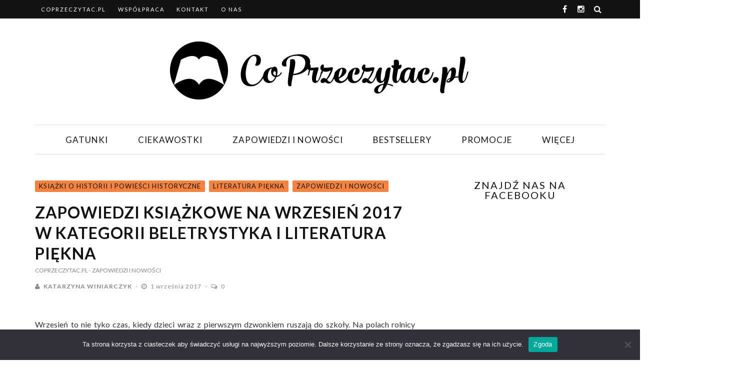

--- FILE ---
content_type: text/html; charset=UTF-8
request_url: http://coprzeczytac.pl/zapowiedzi-ksiazkowe-wrzesien-2017-kategorii-beletrystyka-literatura-piekna/
body_size: 23601
content:
<!DOCTYPE html>
<html lang="pl-PL">

<head>
    <meta charset="UTF-8" />
    <meta name="viewport" content="width=device-width, initial-scale=1"/>
    <meta name="referrer" content="unsafe-url">
            <meta property="og:image" content="http://coprzeczytac.pl/wp-content/uploads/2017/09/Zapowiedzi-na-wrzesień-330x220.png"/>
        <link rel="pingback" href="http://coprzeczytac.pl/xmlrpc.php" />
    	    <meta name='robots' content='index, follow, max-image-preview:large, max-snippet:-1, max-video-preview:-1' />
	<style>img:is([sizes="auto" i], [sizes^="auto," i]) { contain-intrinsic-size: 3000px 1500px }</style>
	
	<!-- This site is optimized with the Yoast SEO plugin v23.9 - https://yoast.com/wordpress/plugins/seo/ -->
	<title>Zapowiedzi książkowe na wrzesień 2017 w kategorii beletrystyka i literatura piękna - Co Przeczytać</title>
	<meta name="description" content="Zapowiedzi książkowe na wrzesień w kategorii beletrystyka i literatura piękna to gratka nie tylko dla fanów gatunku, ale dla każdego, kto kocha literaturę." />
	<link rel="canonical" href="http://coprzeczytac.pl/zapowiedzi-ksiazkowe-wrzesien-2017-kategorii-beletrystyka-literatura-piekna/" />
	<meta property="og:locale" content="pl_PL" />
	<meta property="og:type" content="article" />
	<meta property="og:title" content="Zapowiedzi książkowe na wrzesień 2017 w kategorii beletrystyka i literatura piękna - Co Przeczytać" />
	<meta property="og:description" content="Zapowiedzi książkowe na wrzesień w kategorii beletrystyka i literatura piękna to gratka nie tylko dla fanów gatunku, ale dla każdego, kto kocha literaturę." />
	<meta property="og:url" content="http://coprzeczytac.pl/zapowiedzi-ksiazkowe-wrzesien-2017-kategorii-beletrystyka-literatura-piekna/" />
	<meta property="og:site_name" content="Co Przeczytać" />
	<meta property="article:published_time" content="2017-09-01T06:30:31+00:00" />
	<meta property="article:modified_time" content="2021-04-19T09:19:56+00:00" />
	<meta property="og:image" content="http://coprzeczytac.pl/wp-content/uploads/2017/09/Zapowiedzi-na-wrzesień.png" />
	<meta property="og:image:width" content="1050" />
	<meta property="og:image:height" content="600" />
	<meta property="og:image:type" content="image/png" />
	<meta name="author" content="Katarzyna Winiarczyk" />
	<meta name="twitter:label1" content="Napisane przez" />
	<meta name="twitter:data1" content="Katarzyna Winiarczyk" />
	<meta name="twitter:label2" content="Szacowany czas czytania" />
	<meta name="twitter:data2" content="5 minut" />
	<script type="application/ld+json" class="yoast-schema-graph">{"@context":"https://schema.org","@graph":[{"@type":"WebPage","@id":"http://coprzeczytac.pl/zapowiedzi-ksiazkowe-wrzesien-2017-kategorii-beletrystyka-literatura-piekna/","url":"http://coprzeczytac.pl/zapowiedzi-ksiazkowe-wrzesien-2017-kategorii-beletrystyka-literatura-piekna/","name":"Zapowiedzi książkowe na wrzesień 2017 w kategorii beletrystyka i literatura piękna - Co Przeczytać","isPartOf":{"@id":"http://coprzeczytac.pl/#website"},"primaryImageOfPage":{"@id":"http://coprzeczytac.pl/zapowiedzi-ksiazkowe-wrzesien-2017-kategorii-beletrystyka-literatura-piekna/#primaryimage"},"image":{"@id":"http://coprzeczytac.pl/zapowiedzi-ksiazkowe-wrzesien-2017-kategorii-beletrystyka-literatura-piekna/#primaryimage"},"thumbnailUrl":"http://coprzeczytac.pl/wp-content/uploads/2017/09/Zapowiedzi-na-wrzesień.png","datePublished":"2017-09-01T06:30:31+00:00","dateModified":"2021-04-19T09:19:56+00:00","author":{"@id":"http://coprzeczytac.pl/#/schema/person/0df56f2476f27a5d956c08c339bd9d3a"},"description":"Zapowiedzi książkowe na wrzesień w kategorii beletrystyka i literatura piękna to gratka nie tylko dla fanów gatunku, ale dla każdego, kto kocha literaturę.","breadcrumb":{"@id":"http://coprzeczytac.pl/zapowiedzi-ksiazkowe-wrzesien-2017-kategorii-beletrystyka-literatura-piekna/#breadcrumb"},"inLanguage":"pl-PL","potentialAction":[{"@type":"ReadAction","target":["http://coprzeczytac.pl/zapowiedzi-ksiazkowe-wrzesien-2017-kategorii-beletrystyka-literatura-piekna/"]}]},{"@type":"ImageObject","inLanguage":"pl-PL","@id":"http://coprzeczytac.pl/zapowiedzi-ksiazkowe-wrzesien-2017-kategorii-beletrystyka-literatura-piekna/#primaryimage","url":"http://coprzeczytac.pl/wp-content/uploads/2017/09/Zapowiedzi-na-wrzesień.png","contentUrl":"http://coprzeczytac.pl/wp-content/uploads/2017/09/Zapowiedzi-na-wrzesień.png","width":1050,"height":600},{"@type":"BreadcrumbList","@id":"http://coprzeczytac.pl/zapowiedzi-ksiazkowe-wrzesien-2017-kategorii-beletrystyka-literatura-piekna/#breadcrumb","itemListElement":[{"@type":"ListItem","position":1,"name":"Strona główna","item":"http://coprzeczytac.pl/"},{"@type":"ListItem","position":2,"name":"Zapowiedzi książkowe na wrzesień 2017 w kategorii beletrystyka i literatura piękna"}]},{"@type":"WebSite","@id":"http://coprzeczytac.pl/#website","url":"http://coprzeczytac.pl/","name":"Co Przeczytać","description":"Recenzje książek - serwis o książkach,  które warto czytać!","potentialAction":[{"@type":"SearchAction","target":{"@type":"EntryPoint","urlTemplate":"http://coprzeczytac.pl/?s={search_term_string}"},"query-input":{"@type":"PropertyValueSpecification","valueRequired":true,"valueName":"search_term_string"}}],"inLanguage":"pl-PL"},{"@type":"Person","@id":"http://coprzeczytac.pl/#/schema/person/0df56f2476f27a5d956c08c339bd9d3a","name":"Katarzyna Winiarczyk","image":{"@type":"ImageObject","inLanguage":"pl-PL","@id":"http://coprzeczytac.pl/#/schema/person/image/","url":"http://coprzeczytac.pl/wp-content/uploads/2017/08/iStock-516212614-220x142.jpg","contentUrl":"http://coprzeczytac.pl/wp-content/uploads/2017/08/iStock-516212614-220x142.jpg","caption":"Katarzyna Winiarczyk"},"description":"Miłość do książek odziedziczyłam po mojej mamie, która książki kocha jeszcze bardziej niż ja. Wprawdzie jako dziecko chciałam być aktorką, a potem weterynarzem, ale jednak z miłości do książek wylądowałam na filologii polskiej: pierwsze trzy lata na edytorstwie, obecnie dziennikarstwo i komunikacja kulturowa. W wolnym czasie leniuchuję z kubkiem herbaty, dobrą książką (którą zwykle jest mrożący krew w żyłach thriller lub horror) i moim kotem Izydorem, a oprócz tego często jeżdżę na rowerze, chodzę po górach lub biegam z aparatem i robię zdjęcia. A wszystko zawsze z szerokim uśmiechem. :)","sameAs":["http://coprzeczytac.pl/"],"url":"http://coprzeczytac.pl/autor/katarzyna-winiarczyk/"}]}</script>
	<!-- / Yoast SEO plugin. -->


<link rel='dns-prefetch' href='//fonts.googleapis.com' />
<link rel='preconnect' href='https://fonts.gstatic.com' crossorigin />
<link rel="alternate" type="application/rss+xml" title="Co Przeczytać &raquo; Kanał z wpisami" href="http://coprzeczytac.pl/feed/" />
<link rel="alternate" type="application/rss+xml" title="Co Przeczytać &raquo; Kanał z komentarzami" href="http://coprzeczytac.pl/comments/feed/" />
<link rel="alternate" type="application/rss+xml" title="Co Przeczytać &raquo; Zapowiedzi książkowe na wrzesień 2017 w kategorii beletrystyka i literatura piękna Kanał z komentarzami" href="http://coprzeczytac.pl/zapowiedzi-ksiazkowe-wrzesien-2017-kategorii-beletrystyka-literatura-piekna/feed/" />
<script async src="https://www.googletagmanager.com/gtag/js?id=UA-966067-28"></script>
<script>
  window.dataLayer = window.dataLayer || [];
  function gtag(){dataLayer.push(arguments);}
  gtag("js", new Date());
  gtag("config", "UA-966067-28", {"allow_display_features":false,"custom_map":{"dimension1":"analyticstracker_cu_tags","dimension2":"analyticstracker_cu_category","dimension3":"analyticstracker_cu_archive","dimension4":"analyticstracker_cu_author","dimension5":"analyticstracker_cu_post_format","dimension6":"analyticstracker_cu_post_type"}});
  gtag("event","atracker_gtag",{"analyticstracker_cu_tags":"Ken Follett|Ksi\u0105\u017cki dla kobiet|Ksi\u0105\u017cki o znanych postaciach","non_interaction":true});
gtag("event","atracker_gtag",{"analyticstracker_cu_category":"Ksi\u0105\u017cki o historii i powie\u015bci historyczne|Literatura pi\u0119kna|Zapowiedzi i nowo\u015bci","non_interaction":true});
gtag("event","atracker_gtag",{"analyticstracker_cu_archive":"2017|09|5|AM","non_interaction":true});
gtag("event","atracker_gtag",{"analyticstracker_cu_author":"Katarzyna Winiarczyk","non_interaction":true});
gtag("event","atracker_gtag",{"analyticstracker_cu_post_format":"standard","non_interaction":true});
gtag("event","atracker_gtag",{"analyticstracker_cu_post_type":"post","non_interaction":true});
</script>

	<script type="text/javascript">
/* <![CDATA[ */
window._wpemojiSettings = {"baseUrl":"https:\/\/s.w.org\/images\/core\/emoji\/15.0.3\/72x72\/","ext":".png","svgUrl":"https:\/\/s.w.org\/images\/core\/emoji\/15.0.3\/svg\/","svgExt":".svg","source":{"wpemoji":"http:\/\/coprzeczytac.pl\/wp-includes\/js\/wp-emoji.js?ver=6.7.4","twemoji":"http:\/\/coprzeczytac.pl\/wp-includes\/js\/twemoji.js?ver=6.7.4"}};
/**
 * @output wp-includes/js/wp-emoji-loader.js
 */

/**
 * Emoji Settings as exported in PHP via _print_emoji_detection_script().
 * @typedef WPEmojiSettings
 * @type {object}
 * @property {?object} source
 * @property {?string} source.concatemoji
 * @property {?string} source.twemoji
 * @property {?string} source.wpemoji
 * @property {?boolean} DOMReady
 * @property {?Function} readyCallback
 */

/**
 * Support tests.
 * @typedef SupportTests
 * @type {object}
 * @property {?boolean} flag
 * @property {?boolean} emoji
 */

/**
 * IIFE to detect emoji support and load Twemoji if needed.
 *
 * @param {Window} window
 * @param {Document} document
 * @param {WPEmojiSettings} settings
 */
( function wpEmojiLoader( window, document, settings ) {
	if ( typeof Promise === 'undefined' ) {
		return;
	}

	var sessionStorageKey = 'wpEmojiSettingsSupports';
	var tests = [ 'flag', 'emoji' ];

	/**
	 * Checks whether the browser supports offloading to a Worker.
	 *
	 * @since 6.3.0
	 *
	 * @private
	 *
	 * @returns {boolean}
	 */
	function supportsWorkerOffloading() {
		return (
			typeof Worker !== 'undefined' &&
			typeof OffscreenCanvas !== 'undefined' &&
			typeof URL !== 'undefined' &&
			URL.createObjectURL &&
			typeof Blob !== 'undefined'
		);
	}

	/**
	 * @typedef SessionSupportTests
	 * @type {object}
	 * @property {number} timestamp
	 * @property {SupportTests} supportTests
	 */

	/**
	 * Get support tests from session.
	 *
	 * @since 6.3.0
	 *
	 * @private
	 *
	 * @returns {?SupportTests} Support tests, or null if not set or older than 1 week.
	 */
	function getSessionSupportTests() {
		try {
			/** @type {SessionSupportTests} */
			var item = JSON.parse(
				sessionStorage.getItem( sessionStorageKey )
			);
			if (
				typeof item === 'object' &&
				typeof item.timestamp === 'number' &&
				new Date().valueOf() < item.timestamp + 604800 && // Note: Number is a week in seconds.
				typeof item.supportTests === 'object'
			) {
				return item.supportTests;
			}
		} catch ( e ) {}
		return null;
	}

	/**
	 * Persist the supports in session storage.
	 *
	 * @since 6.3.0
	 *
	 * @private
	 *
	 * @param {SupportTests} supportTests Support tests.
	 */
	function setSessionSupportTests( supportTests ) {
		try {
			/** @type {SessionSupportTests} */
			var item = {
				supportTests: supportTests,
				timestamp: new Date().valueOf()
			};

			sessionStorage.setItem(
				sessionStorageKey,
				JSON.stringify( item )
			);
		} catch ( e ) {}
	}

	/**
	 * Checks if two sets of Emoji characters render the same visually.
	 *
	 * This function may be serialized to run in a Worker. Therefore, it cannot refer to variables from the containing
	 * scope. Everything must be passed by parameters.
	 *
	 * @since 4.9.0
	 *
	 * @private
	 *
	 * @param {CanvasRenderingContext2D} context 2D Context.
	 * @param {string} set1 Set of Emoji to test.
	 * @param {string} set2 Set of Emoji to test.
	 *
	 * @return {boolean} True if the two sets render the same.
	 */
	function emojiSetsRenderIdentically( context, set1, set2 ) {
		// Cleanup from previous test.
		context.clearRect( 0, 0, context.canvas.width, context.canvas.height );
		context.fillText( set1, 0, 0 );
		var rendered1 = new Uint32Array(
			context.getImageData(
				0,
				0,
				context.canvas.width,
				context.canvas.height
			).data
		);

		// Cleanup from previous test.
		context.clearRect( 0, 0, context.canvas.width, context.canvas.height );
		context.fillText( set2, 0, 0 );
		var rendered2 = new Uint32Array(
			context.getImageData(
				0,
				0,
				context.canvas.width,
				context.canvas.height
			).data
		);

		return rendered1.every( function ( rendered2Data, index ) {
			return rendered2Data === rendered2[ index ];
		} );
	}

	/**
	 * Determines if the browser properly renders Emoji that Twemoji can supplement.
	 *
	 * This function may be serialized to run in a Worker. Therefore, it cannot refer to variables from the containing
	 * scope. Everything must be passed by parameters.
	 *
	 * @since 4.2.0
	 *
	 * @private
	 *
	 * @param {CanvasRenderingContext2D} context 2D Context.
	 * @param {string} type Whether to test for support of "flag" or "emoji".
	 * @param {Function} emojiSetsRenderIdentically Reference to emojiSetsRenderIdentically function, needed due to minification.
	 *
	 * @return {boolean} True if the browser can render emoji, false if it cannot.
	 */
	function browserSupportsEmoji( context, type, emojiSetsRenderIdentically ) {
		var isIdentical;

		switch ( type ) {
			case 'flag':
				/*
				 * Test for Transgender flag compatibility. Added in Unicode 13.
				 *
				 * To test for support, we try to render it, and compare the rendering to how it would look if
				 * the browser doesn't render it correctly (white flag emoji + transgender symbol).
				 */
				isIdentical = emojiSetsRenderIdentically(
					context,
					'\uD83C\uDFF3\uFE0F\u200D\u26A7\uFE0F', // as a zero-width joiner sequence
					'\uD83C\uDFF3\uFE0F\u200B\u26A7\uFE0F' // separated by a zero-width space
				);

				if ( isIdentical ) {
					return false;
				}

				/*
				 * Test for UN flag compatibility. This is the least supported of the letter locale flags,
				 * so gives us an easy test for full support.
				 *
				 * To test for support, we try to render it, and compare the rendering to how it would look if
				 * the browser doesn't render it correctly ([U] + [N]).
				 */
				isIdentical = emojiSetsRenderIdentically(
					context,
					'\uD83C\uDDFA\uD83C\uDDF3', // as the sequence of two code points
					'\uD83C\uDDFA\u200B\uD83C\uDDF3' // as the two code points separated by a zero-width space
				);

				if ( isIdentical ) {
					return false;
				}

				/*
				 * Test for English flag compatibility. England is a country in the United Kingdom, it
				 * does not have a two letter locale code but rather a five letter sub-division code.
				 *
				 * To test for support, we try to render it, and compare the rendering to how it would look if
				 * the browser doesn't render it correctly (black flag emoji + [G] + [B] + [E] + [N] + [G]).
				 */
				isIdentical = emojiSetsRenderIdentically(
					context,
					// as the flag sequence
					'\uD83C\uDFF4\uDB40\uDC67\uDB40\uDC62\uDB40\uDC65\uDB40\uDC6E\uDB40\uDC67\uDB40\uDC7F',
					// with each code point separated by a zero-width space
					'\uD83C\uDFF4\u200B\uDB40\uDC67\u200B\uDB40\uDC62\u200B\uDB40\uDC65\u200B\uDB40\uDC6E\u200B\uDB40\uDC67\u200B\uDB40\uDC7F'
				);

				return ! isIdentical;
			case 'emoji':
				/*
				 * Four and twenty blackbirds baked in a pie.
				 *
				 * To test for Emoji 15.0 support, try to render a new emoji: Blackbird.
				 *
				 * The Blackbird is a ZWJ sequence combining 🐦 Bird and ⬛ large black square.,
				 *
				 * 0x1F426 (\uD83D\uDC26) == Bird
				 * 0x200D == Zero-Width Joiner (ZWJ) that links the code points for the new emoji or
				 * 0x200B == Zero-Width Space (ZWS) that is rendered for clients not supporting the new emoji.
				 * 0x2B1B == Large Black Square
				 *
				 * When updating this test for future Emoji releases, ensure that individual emoji that make up the
				 * sequence come from older emoji standards.
				 */
				isIdentical = emojiSetsRenderIdentically(
					context,
					'\uD83D\uDC26\u200D\u2B1B', // as the zero-width joiner sequence
					'\uD83D\uDC26\u200B\u2B1B' // separated by a zero-width space
				);

				return ! isIdentical;
		}

		return false;
	}

	/**
	 * Checks emoji support tests.
	 *
	 * This function may be serialized to run in a Worker. Therefore, it cannot refer to variables from the containing
	 * scope. Everything must be passed by parameters.
	 *
	 * @since 6.3.0
	 *
	 * @private
	 *
	 * @param {string[]} tests Tests.
	 * @param {Function} browserSupportsEmoji Reference to browserSupportsEmoji function, needed due to minification.
	 * @param {Function} emojiSetsRenderIdentically Reference to emojiSetsRenderIdentically function, needed due to minification.
	 *
	 * @return {SupportTests} Support tests.
	 */
	function testEmojiSupports( tests, browserSupportsEmoji, emojiSetsRenderIdentically ) {
		var canvas;
		if (
			typeof WorkerGlobalScope !== 'undefined' &&
			self instanceof WorkerGlobalScope
		) {
			canvas = new OffscreenCanvas( 300, 150 ); // Dimensions are default for HTMLCanvasElement.
		} else {
			canvas = document.createElement( 'canvas' );
		}

		var context = canvas.getContext( '2d', { willReadFrequently: true } );

		/*
		 * Chrome on OS X added native emoji rendering in M41. Unfortunately,
		 * it doesn't work when the font is bolder than 500 weight. So, we
		 * check for bold rendering support to avoid invisible emoji in Chrome.
		 */
		context.textBaseline = 'top';
		context.font = '600 32px Arial';

		var supports = {};
		tests.forEach( function ( test ) {
			supports[ test ] = browserSupportsEmoji( context, test, emojiSetsRenderIdentically );
		} );
		return supports;
	}

	/**
	 * Adds a script to the head of the document.
	 *
	 * @ignore
	 *
	 * @since 4.2.0
	 *
	 * @param {string} src The url where the script is located.
	 *
	 * @return {void}
	 */
	function addScript( src ) {
		var script = document.createElement( 'script' );
		script.src = src;
		script.defer = true;
		document.head.appendChild( script );
	}

	settings.supports = {
		everything: true,
		everythingExceptFlag: true
	};

	// Create a promise for DOMContentLoaded since the worker logic may finish after the event has fired.
	var domReadyPromise = new Promise( function ( resolve ) {
		document.addEventListener( 'DOMContentLoaded', resolve, {
			once: true
		} );
	} );

	// Obtain the emoji support from the browser, asynchronously when possible.
	new Promise( function ( resolve ) {
		var supportTests = getSessionSupportTests();
		if ( supportTests ) {
			resolve( supportTests );
			return;
		}

		if ( supportsWorkerOffloading() ) {
			try {
				// Note that the functions are being passed as arguments due to minification.
				var workerScript =
					'postMessage(' +
					testEmojiSupports.toString() +
					'(' +
					[
						JSON.stringify( tests ),
						browserSupportsEmoji.toString(),
						emojiSetsRenderIdentically.toString()
					].join( ',' ) +
					'));';
				var blob = new Blob( [ workerScript ], {
					type: 'text/javascript'
				} );
				var worker = new Worker( URL.createObjectURL( blob ), { name: 'wpTestEmojiSupports' } );
				worker.onmessage = function ( event ) {
					supportTests = event.data;
					setSessionSupportTests( supportTests );
					worker.terminate();
					resolve( supportTests );
				};
				return;
			} catch ( e ) {}
		}

		supportTests = testEmojiSupports( tests, browserSupportsEmoji, emojiSetsRenderIdentically );
		setSessionSupportTests( supportTests );
		resolve( supportTests );
	} )
		// Once the browser emoji support has been obtained from the session, finalize the settings.
		.then( function ( supportTests ) {
			/*
			 * Tests the browser support for flag emojis and other emojis, and adjusts the
			 * support settings accordingly.
			 */
			for ( var test in supportTests ) {
				settings.supports[ test ] = supportTests[ test ];

				settings.supports.everything =
					settings.supports.everything && settings.supports[ test ];

				if ( 'flag' !== test ) {
					settings.supports.everythingExceptFlag =
						settings.supports.everythingExceptFlag &&
						settings.supports[ test ];
				}
			}

			settings.supports.everythingExceptFlag =
				settings.supports.everythingExceptFlag &&
				! settings.supports.flag;

			// Sets DOMReady to false and assigns a ready function to settings.
			settings.DOMReady = false;
			settings.readyCallback = function () {
				settings.DOMReady = true;
			};
		} )
		.then( function () {
			return domReadyPromise;
		} )
		.then( function () {
			// When the browser can not render everything we need to load a polyfill.
			if ( ! settings.supports.everything ) {
				settings.readyCallback();

				var src = settings.source || {};

				if ( src.concatemoji ) {
					addScript( src.concatemoji );
				} else if ( src.wpemoji && src.twemoji ) {
					addScript( src.twemoji );
					addScript( src.wpemoji );
				}
			}
		} );
} )( window, document, window._wpemojiSettings );

/* ]]> */
</script>
<link rel='stylesheet' id='program-partnerski.css-css' href='http://coprzeczytac.pl/wp-content/plugins/program-partnerski/css/program-partnerski.css?ver=6.7.4' type='text/css' media='all' />
<style id='wp-emoji-styles-inline-css' type='text/css'>

	img.wp-smiley, img.emoji {
		display: inline !important;
		border: none !important;
		box-shadow: none !important;
		height: 1em !important;
		width: 1em !important;
		margin: 0 0.07em !important;
		vertical-align: -0.1em !important;
		background: none !important;
		padding: 0 !important;
	}
</style>
<link rel='stylesheet' id='wp-block-library-css' href='http://coprzeczytac.pl/wp-includes/css/dist/block-library/style.css?ver=6.7.4' type='text/css' media='all' />
<style id='classic-theme-styles-inline-css' type='text/css'>
/**
 * These rules are needed for backwards compatibility.
 * They should match the button element rules in the base theme.json file.
 */
.wp-block-button__link {
	color: #ffffff;
	background-color: #32373c;
	border-radius: 9999px; /* 100% causes an oval, but any explicit but really high value retains the pill shape. */

	/* This needs a low specificity so it won't override the rules from the button element if defined in theme.json. */
	box-shadow: none;
	text-decoration: none;

	/* The extra 2px are added to size solids the same as the outline versions.*/
	padding: calc(0.667em + 2px) calc(1.333em + 2px);

	font-size: 1.125em;
}

.wp-block-file__button {
	background: #32373c;
	color: #ffffff;
	text-decoration: none;
}

</style>
<style id='global-styles-inline-css' type='text/css'>
:root{--wp--preset--aspect-ratio--square: 1;--wp--preset--aspect-ratio--4-3: 4/3;--wp--preset--aspect-ratio--3-4: 3/4;--wp--preset--aspect-ratio--3-2: 3/2;--wp--preset--aspect-ratio--2-3: 2/3;--wp--preset--aspect-ratio--16-9: 16/9;--wp--preset--aspect-ratio--9-16: 9/16;--wp--preset--color--black: #000000;--wp--preset--color--cyan-bluish-gray: #abb8c3;--wp--preset--color--white: #ffffff;--wp--preset--color--pale-pink: #f78da7;--wp--preset--color--vivid-red: #cf2e2e;--wp--preset--color--luminous-vivid-orange: #ff6900;--wp--preset--color--luminous-vivid-amber: #fcb900;--wp--preset--color--light-green-cyan: #7bdcb5;--wp--preset--color--vivid-green-cyan: #00d084;--wp--preset--color--pale-cyan-blue: #8ed1fc;--wp--preset--color--vivid-cyan-blue: #0693e3;--wp--preset--color--vivid-purple: #9b51e0;--wp--preset--gradient--vivid-cyan-blue-to-vivid-purple: linear-gradient(135deg,rgba(6,147,227,1) 0%,rgb(155,81,224) 100%);--wp--preset--gradient--light-green-cyan-to-vivid-green-cyan: linear-gradient(135deg,rgb(122,220,180) 0%,rgb(0,208,130) 100%);--wp--preset--gradient--luminous-vivid-amber-to-luminous-vivid-orange: linear-gradient(135deg,rgba(252,185,0,1) 0%,rgba(255,105,0,1) 100%);--wp--preset--gradient--luminous-vivid-orange-to-vivid-red: linear-gradient(135deg,rgba(255,105,0,1) 0%,rgb(207,46,46) 100%);--wp--preset--gradient--very-light-gray-to-cyan-bluish-gray: linear-gradient(135deg,rgb(238,238,238) 0%,rgb(169,184,195) 100%);--wp--preset--gradient--cool-to-warm-spectrum: linear-gradient(135deg,rgb(74,234,220) 0%,rgb(151,120,209) 20%,rgb(207,42,186) 40%,rgb(238,44,130) 60%,rgb(251,105,98) 80%,rgb(254,248,76) 100%);--wp--preset--gradient--blush-light-purple: linear-gradient(135deg,rgb(255,206,236) 0%,rgb(152,150,240) 100%);--wp--preset--gradient--blush-bordeaux: linear-gradient(135deg,rgb(254,205,165) 0%,rgb(254,45,45) 50%,rgb(107,0,62) 100%);--wp--preset--gradient--luminous-dusk: linear-gradient(135deg,rgb(255,203,112) 0%,rgb(199,81,192) 50%,rgb(65,88,208) 100%);--wp--preset--gradient--pale-ocean: linear-gradient(135deg,rgb(255,245,203) 0%,rgb(182,227,212) 50%,rgb(51,167,181) 100%);--wp--preset--gradient--electric-grass: linear-gradient(135deg,rgb(202,248,128) 0%,rgb(113,206,126) 100%);--wp--preset--gradient--midnight: linear-gradient(135deg,rgb(2,3,129) 0%,rgb(40,116,252) 100%);--wp--preset--font-size--small: 13px;--wp--preset--font-size--medium: 20px;--wp--preset--font-size--large: 36px;--wp--preset--font-size--x-large: 42px;--wp--preset--spacing--20: 0.44rem;--wp--preset--spacing--30: 0.67rem;--wp--preset--spacing--40: 1rem;--wp--preset--spacing--50: 1.5rem;--wp--preset--spacing--60: 2.25rem;--wp--preset--spacing--70: 3.38rem;--wp--preset--spacing--80: 5.06rem;--wp--preset--shadow--natural: 6px 6px 9px rgba(0, 0, 0, 0.2);--wp--preset--shadow--deep: 12px 12px 50px rgba(0, 0, 0, 0.4);--wp--preset--shadow--sharp: 6px 6px 0px rgba(0, 0, 0, 0.2);--wp--preset--shadow--outlined: 6px 6px 0px -3px rgba(255, 255, 255, 1), 6px 6px rgba(0, 0, 0, 1);--wp--preset--shadow--crisp: 6px 6px 0px rgba(0, 0, 0, 1);}:where(.is-layout-flex){gap: 0.5em;}:where(.is-layout-grid){gap: 0.5em;}body .is-layout-flex{display: flex;}.is-layout-flex{flex-wrap: wrap;align-items: center;}.is-layout-flex > :is(*, div){margin: 0;}body .is-layout-grid{display: grid;}.is-layout-grid > :is(*, div){margin: 0;}:where(.wp-block-columns.is-layout-flex){gap: 2em;}:where(.wp-block-columns.is-layout-grid){gap: 2em;}:where(.wp-block-post-template.is-layout-flex){gap: 1.25em;}:where(.wp-block-post-template.is-layout-grid){gap: 1.25em;}.has-black-color{color: var(--wp--preset--color--black) !important;}.has-cyan-bluish-gray-color{color: var(--wp--preset--color--cyan-bluish-gray) !important;}.has-white-color{color: var(--wp--preset--color--white) !important;}.has-pale-pink-color{color: var(--wp--preset--color--pale-pink) !important;}.has-vivid-red-color{color: var(--wp--preset--color--vivid-red) !important;}.has-luminous-vivid-orange-color{color: var(--wp--preset--color--luminous-vivid-orange) !important;}.has-luminous-vivid-amber-color{color: var(--wp--preset--color--luminous-vivid-amber) !important;}.has-light-green-cyan-color{color: var(--wp--preset--color--light-green-cyan) !important;}.has-vivid-green-cyan-color{color: var(--wp--preset--color--vivid-green-cyan) !important;}.has-pale-cyan-blue-color{color: var(--wp--preset--color--pale-cyan-blue) !important;}.has-vivid-cyan-blue-color{color: var(--wp--preset--color--vivid-cyan-blue) !important;}.has-vivid-purple-color{color: var(--wp--preset--color--vivid-purple) !important;}.has-black-background-color{background-color: var(--wp--preset--color--black) !important;}.has-cyan-bluish-gray-background-color{background-color: var(--wp--preset--color--cyan-bluish-gray) !important;}.has-white-background-color{background-color: var(--wp--preset--color--white) !important;}.has-pale-pink-background-color{background-color: var(--wp--preset--color--pale-pink) !important;}.has-vivid-red-background-color{background-color: var(--wp--preset--color--vivid-red) !important;}.has-luminous-vivid-orange-background-color{background-color: var(--wp--preset--color--luminous-vivid-orange) !important;}.has-luminous-vivid-amber-background-color{background-color: var(--wp--preset--color--luminous-vivid-amber) !important;}.has-light-green-cyan-background-color{background-color: var(--wp--preset--color--light-green-cyan) !important;}.has-vivid-green-cyan-background-color{background-color: var(--wp--preset--color--vivid-green-cyan) !important;}.has-pale-cyan-blue-background-color{background-color: var(--wp--preset--color--pale-cyan-blue) !important;}.has-vivid-cyan-blue-background-color{background-color: var(--wp--preset--color--vivid-cyan-blue) !important;}.has-vivid-purple-background-color{background-color: var(--wp--preset--color--vivid-purple) !important;}.has-black-border-color{border-color: var(--wp--preset--color--black) !important;}.has-cyan-bluish-gray-border-color{border-color: var(--wp--preset--color--cyan-bluish-gray) !important;}.has-white-border-color{border-color: var(--wp--preset--color--white) !important;}.has-pale-pink-border-color{border-color: var(--wp--preset--color--pale-pink) !important;}.has-vivid-red-border-color{border-color: var(--wp--preset--color--vivid-red) !important;}.has-luminous-vivid-orange-border-color{border-color: var(--wp--preset--color--luminous-vivid-orange) !important;}.has-luminous-vivid-amber-border-color{border-color: var(--wp--preset--color--luminous-vivid-amber) !important;}.has-light-green-cyan-border-color{border-color: var(--wp--preset--color--light-green-cyan) !important;}.has-vivid-green-cyan-border-color{border-color: var(--wp--preset--color--vivid-green-cyan) !important;}.has-pale-cyan-blue-border-color{border-color: var(--wp--preset--color--pale-cyan-blue) !important;}.has-vivid-cyan-blue-border-color{border-color: var(--wp--preset--color--vivid-cyan-blue) !important;}.has-vivid-purple-border-color{border-color: var(--wp--preset--color--vivid-purple) !important;}.has-vivid-cyan-blue-to-vivid-purple-gradient-background{background: var(--wp--preset--gradient--vivid-cyan-blue-to-vivid-purple) !important;}.has-light-green-cyan-to-vivid-green-cyan-gradient-background{background: var(--wp--preset--gradient--light-green-cyan-to-vivid-green-cyan) !important;}.has-luminous-vivid-amber-to-luminous-vivid-orange-gradient-background{background: var(--wp--preset--gradient--luminous-vivid-amber-to-luminous-vivid-orange) !important;}.has-luminous-vivid-orange-to-vivid-red-gradient-background{background: var(--wp--preset--gradient--luminous-vivid-orange-to-vivid-red) !important;}.has-very-light-gray-to-cyan-bluish-gray-gradient-background{background: var(--wp--preset--gradient--very-light-gray-to-cyan-bluish-gray) !important;}.has-cool-to-warm-spectrum-gradient-background{background: var(--wp--preset--gradient--cool-to-warm-spectrum) !important;}.has-blush-light-purple-gradient-background{background: var(--wp--preset--gradient--blush-light-purple) !important;}.has-blush-bordeaux-gradient-background{background: var(--wp--preset--gradient--blush-bordeaux) !important;}.has-luminous-dusk-gradient-background{background: var(--wp--preset--gradient--luminous-dusk) !important;}.has-pale-ocean-gradient-background{background: var(--wp--preset--gradient--pale-ocean) !important;}.has-electric-grass-gradient-background{background: var(--wp--preset--gradient--electric-grass) !important;}.has-midnight-gradient-background{background: var(--wp--preset--gradient--midnight) !important;}.has-small-font-size{font-size: var(--wp--preset--font-size--small) !important;}.has-medium-font-size{font-size: var(--wp--preset--font-size--medium) !important;}.has-large-font-size{font-size: var(--wp--preset--font-size--large) !important;}.has-x-large-font-size{font-size: var(--wp--preset--font-size--x-large) !important;}
:where(.wp-block-post-template.is-layout-flex){gap: 1.25em;}:where(.wp-block-post-template.is-layout-grid){gap: 1.25em;}
:where(.wp-block-columns.is-layout-flex){gap: 2em;}:where(.wp-block-columns.is-layout-grid){gap: 2em;}
:root :where(.wp-block-pullquote){font-size: 1.5em;line-height: 1.6;}
</style>
<link rel='stylesheet' id='cookie-notice-front-css' href='http://coprzeczytac.pl/wp-content/plugins/cookie-notice/css/front.css?ver=2.5.3' type='text/css' media='all' />
<link rel='stylesheet' id='animate-css' href='http://coprzeczytac.pl/wp-content/plugins/wp-quiz/assets/frontend/css/animate.css?ver=3.6.0' type='text/css' media='all' />
<link rel='stylesheet' id='wp-quiz-css' href='http://coprzeczytac.pl/wp-content/plugins/wp-quiz/assets/frontend/css/wp-quiz.css?ver=2.0.10' type='text/css' media='all' />
<link rel='stylesheet' id='ppress-frontend-css' href='http://coprzeczytac.pl/wp-content/plugins/wp-user-avatar/assets/css/frontend.css?ver=4.15.18' type='text/css' media='all' />
<link rel='stylesheet' id='ppress-flatpickr-css' href='http://coprzeczytac.pl/wp-content/plugins/wp-user-avatar/assets/flatpickr/flatpickr.min.css?ver=4.15.18' type='text/css' media='all' />
<link rel='stylesheet' id='ppress-select2-css' href='http://coprzeczytac.pl/wp-content/plugins/wp-user-avatar/assets/select2/select2.min.css?ver=6.7.4' type='text/css' media='all' />
<link rel='stylesheet' id='parent-style-css' href='http://coprzeczytac.pl/wp-content/themes/mystique_wp/style.css?ver=6.7.4' type='text/css' media='all' />
<link rel='stylesheet' id='flexslider-css' href='http://coprzeczytac.pl/wp-content/themes/mystique_wp/css/flexslider.css?ver=6.7.4' type='text/css' media='all' />
<link rel='stylesheet' id='justifiedgallery-css' href='http://coprzeczytac.pl/wp-content/themes/mystique_wp/css/justifiedGallery.css?ver=6.7.4' type='text/css' media='all' />
<link rel='stylesheet' id='justifiedlightbox-css' href='http://coprzeczytac.pl/wp-content/themes/mystique_wp/css/magnific-popup.css?ver=6.7.4' type='text/css' media='all' />
<link rel='stylesheet' id='mystique_style-css' href='http://coprzeczytac.pl/wp-content/themes/mystique_wp/css/kid_style.css?ver=6.7.4' type='text/css' media='all' />
<link rel='stylesheet' id='mystique_style_child-css' href='http://coprzeczytac.pl/wp-content/themes/mystique_wp-child/css/kid_style.css?ver=6.7.4' type='text/css' media='all' />
<link rel='stylesheet' id='mystique_responsive-css' href='http://coprzeczytac.pl/wp-content/themes/mystique_wp/css/responsive.css?ver=6.7.4' type='text/css' media='all' />
<link rel='stylesheet' id='mystique_responsive_child-css' href='http://coprzeczytac.pl/wp-content/themes/mystique_wp-child/css/responsive.css?ver=6.7.4' type='text/css' media='all' />
<link rel='stylesheet' id='fa-css' href='http://coprzeczytac.pl/wp-content/themes/mystique_wp/css/fonts/awesome-fonts/css/font-awesome.min.css?ver=6.7.4' type='text/css' media='all' />
<link rel='stylesheet' id='jquery-lazyloadxt-spinner-css-css' href='//coprzeczytac.pl/wp-content/plugins/a3-lazy-load/assets/css/jquery.lazyloadxt.spinner.css?ver=6.7.4' type='text/css' media='all' />
<link rel='stylesheet' id='a3a3_lazy_load-css' href='//coprzeczytac.pl/wp-content/uploads/sass/a3_lazy_load.min.css?ver=1650010965' type='text/css' media='all' />
<link rel='stylesheet' id='wp_review-style-css' href='http://coprzeczytac.pl/wp-content/plugins/wp-review/public/css/wp-review.css?ver=5.3.5' type='text/css' media='all' />
<link rel="preload" as="style" href="https://fonts.googleapis.com/css?family=Lato:100,300,400,700,900,100italic,300italic,400italic,700italic,900italic&#038;display=swap&#038;ver=1742564136" /><link rel="stylesheet" href="https://fonts.googleapis.com/css?family=Lato:100,300,400,700,900,100italic,300italic,400italic,700italic,900italic&#038;display=swap&#038;ver=1742564136" media="print" onload="this.media='all'"><noscript><link rel="stylesheet" href="https://fonts.googleapis.com/css?family=Lato:100,300,400,700,900,100italic,300italic,400italic,700italic,900italic&#038;display=swap&#038;ver=1742564136" /></noscript><script type="text/javascript" src="http://coprzeczytac.pl/wp-includes/js/jquery/jquery.js?ver=3.7.1" id="jquery-core-js"></script>
<script type="text/javascript" src="http://coprzeczytac.pl/wp-includes/js/jquery/jquery-migrate.js?ver=3.4.1" id="jquery-migrate-js"></script>
<script type="text/javascript" src="http://coprzeczytac.pl/wp-content/plugins/analytics-tracker/javascripts/vendors/jquery-scrolldepth/jquery.scrolldepth.min.js?ver=6.7.4" id="analyticstracker-jquery-scrolldepth-js"></script>
<script type="text/javascript" src="http://coprzeczytac.pl/wp-content/plugins/analytics-tracker/javascripts/analyticstracker.js?ver=6.7.4" id="analyticstracker-js-js"></script>
<script type="text/javascript" id="cookie-notice-front-js-before">
/* <![CDATA[ */
var cnArgs = {"ajaxUrl":"http:\/\/coprzeczytac.pl\/wp-admin\/admin-ajax.php?go_key=9f8def1085901b08497baa3f9921b0fa","nonce":"9a56d7fbd2","hideEffect":"fade","position":"bottom","onScroll":false,"onScrollOffset":100,"onClick":false,"cookieName":"cookie_notice_accepted","cookieTime":2592000,"cookieTimeRejected":2592000,"globalCookie":false,"redirection":false,"cache":false,"revokeCookies":false,"revokeCookiesOpt":"automatic"};
/* ]]> */
</script>
<script type="text/javascript" src="http://coprzeczytac.pl/wp-content/plugins/cookie-notice/js/front.js?ver=2.5.3" id="cookie-notice-front-js"></script>
<script type="text/javascript" src="http://coprzeczytac.pl/wp-content/plugins/wp-user-avatar/assets/flatpickr/flatpickr.min.js?ver=4.15.18" id="ppress-flatpickr-js"></script>
<script type="text/javascript" src="http://coprzeczytac.pl/wp-content/plugins/wp-user-avatar/assets/select2/select2.min.js?ver=4.15.18" id="ppress-select2-js"></script>
<link rel="https://api.w.org/" href="http://coprzeczytac.pl/wp-json/" /><link rel="alternate" title="JSON" type="application/json" href="http://coprzeczytac.pl/wp-json/wp/v2/posts/18927" /><link rel="EditURI" type="application/rsd+xml" title="RSD" href="http://coprzeczytac.pl/xmlrpc.php?rsd" />
<meta name="generator" content="WordPress 6.7.4" />
<link rel='shortlink' href='http://coprzeczytac.pl/?p=18927' />
<link rel="alternate" title="oEmbed (JSON)" type="application/json+oembed" href="http://coprzeczytac.pl/wp-json/oembed/1.0/embed?url=http%3A%2F%2Fcoprzeczytac.pl%2Fzapowiedzi-ksiazkowe-wrzesien-2017-kategorii-beletrystyka-literatura-piekna%2F" />
<link rel="alternate" title="oEmbed (XML)" type="text/xml+oembed" href="http://coprzeczytac.pl/wp-json/oembed/1.0/embed?url=http%3A%2F%2Fcoprzeczytac.pl%2Fzapowiedzi-ksiazkowe-wrzesien-2017-kategorii-beletrystyka-literatura-piekna%2F&#038;format=xml" />
<meta name="generator" content="Redux 4.4.18" />        <script type="text/javascript">
            var ajaxurl = 'http://coprzeczytac.pl/wp-admin/admin-ajax.php?go_key=9f8def1085901b08497baa3f9921b0fa';
        </script>
                <style type='text/css' media="all">
            .rating-wrap {display: none !important;}.single-page .feature-thumb {display: none !important;} 

                
                #kid-gallery-slider .flex-control-paging li a.flex-active, 
                .module-main-slider .slider-wrap .slides .post-info .post-cat a,
                .grid-1-type .post-cat a, .kid-carousel-wrap .slides .post-cat a,
                .classic-blog-style .post-cat a, 
                .large-blog-style .post-cat a, 
                .module-main-grid .post-cat a,
                .module-post-two .large-post .post-cat a,
                .module-post-three .large-post .post-cat a,
                .type-in .post-cat a,
                .kid-carousel-large-wrap .slides .post-cat a, .rating-wrap,
                .singletop .post-cat a, h3.ticker-header, .post-cat-main-slider, .module-main-slider .carousel-ctrl .slides li.flex-active-slide,
                .ajax-load-btn span, .loadmore-button .ajax-load-btn, .s-tags a:hover,
                .post-page-links > span, .post-page-links a span:hover, #comment-submit, .kid-review-box .kid-overlay span,
                .kid-score-box, #pagination .current, .widget_archive ul li:hover, .widget_categories ul li:hover,
                .widget_tag_cloud a:hover, .archive-share-but i:hover, .widget .searchform-wrap .search-icon,
                .flex-control-paging li a.flex-active
                {background-color: #F48342}
                
                
                .kid-author-box .author-info .kid-author-page-contact a:hover, .error-number h1, #kid-404-wrap .kid-error-title,
                .page-404-wrap .redirect-home, .article-content p a, .read-more:hover, .main-nav #main-menu .menu > li > a:hover,
                .footer .kid-header .main-title h3, .header-social li a:hover, .widget-social ul li:hover, .footer .widget-social ul li:hover
                {color: #F48342}
                
                ::selection
                {background-color: #F48342}
                ::-moz-selection 
                {background-color: #F48342}
                
                body::-webkit-scrollbar-thumb
                {background-color: #F48342}
                
                .article-content blockquote, .textwidget blockquote, #kid-gallery-slider .flex-control-paging li a.flex-active,
                .loadmore-button .ajax-load-btn, .widget_flickr li a:hover img, .post-page-links > span, .post-page-links a span:hover,
                #comment-submit, #pagination .current, .widget_archive ul li:hover, .widget_categories ul li:hover,
                .widget_tag_cloud a:hover
                {border-color: #F48342}
                 
                
        
                            body {background: none !important}
            .banner-desktop {
  display: block;
  width: 100%;
  max-width: 1140px;
  height: auto;
}

.banner-mobile {
  display: none;
  width: 100%;
  height: auto;
}

@media screen and (max-width: 768px) {
  .banner-desktop {
    display: none;
  }

  .banner-mobile {
    display: block;
  }
}
            </style>
            <link rel="icon" href="http://coprzeczytac.pl/wp-content/uploads/2021/02/cropped-cp_512x512-32x32.png" sizes="32x32" />
<link rel="icon" href="http://coprzeczytac.pl/wp-content/uploads/2021/02/cropped-cp_512x512-192x192.png" sizes="192x192" />
<link rel="apple-touch-icon" href="http://coprzeczytac.pl/wp-content/uploads/2021/02/cropped-cp_512x512-180x180.png" />
<meta name="msapplication-TileImage" content="http://coprzeczytac.pl/wp-content/uploads/2021/02/cropped-cp_512x512-270x270.png" />
<style id="mystique_option-dynamic-css" title="dynamic-css" class="redux-options-output">.header-wrap{background-color:#ffffff;}.main-nav #main-menu .menu > li > a, .top-nav ul.menu > li, .kid-mega-menu .kid-sub-menu > li > a,
                            .kid-dropdown-menu .kid-sub-menu > li > a, #main-mobile-menu li{font-family:Lato;font-weight:400;font-style:normal;}.post-meta, .post-cat, .meta-bottom .post-author, .rating-wrap{font-family:Lato;font-weight:400;font-style:normal;}h1, h2, h3, h4, h5, h5, h6, .post-title , .grid-container .post-info .post-title , .post-title.post-title-masonry, .post-nav-link-title h3,
                            .recentcomments a:last-child, ul.ticker li h2 a, .header .logo.logo-text h1, .widget_recent_entries a, .loadmore-button .ajax-load-btn, .widget_nav_menu > div > ul > li,
                            .kid-review-box .kid-criteria-wrap .kid-criteria{font-family:Lato;font-weight:400;font-style:normal;}.kid-header .kid-title h3, .kid-header .main-title h3, .footer .kid-header .main-title h3{font-family:Lato;font-weight:400;font-style:normal;}body, textarea, input, p, 
                            .entry-excerpt, .comment-text, .comment-author, .article-content,
                            .comments-area, .tag-list, .kid-author-meta h3 {font-family:Lato;font-weight:400;font-style:normal;}</style>                <!-- Global site tag (gtag.js) - Google Analytics -->
                <script async src="https://www.googletagmanager.com/gtag/js?id=UA-39174024-57"></script>
                <script>
                  window.dataLayer = window.dataLayer || [];
                  function gtag(){dataLayer.push(arguments);}
                  gtag('js', new Date());

                  gtag('config', 'UA-39174024-57');
                </script>
</head>
<body class="post-template-default single single-post postid-18927 single-format-standard cookies-not-set" itemscope itemtype="http://schema.org/Article" >
    <div class="site-container wide">
        <script>(function(d, s, id) {
          var js, fjs = d.getElementsByTagName(s)[0];
          if (d.getElementById(id)) return;
          js = d.createElement(s); js.id = id;
          js.src = 'https://connect.facebook.net/pl_PL/sdk.js#xfbml=1&version=v3.2';
          fjs.parentNode.insertBefore(js, fjs);
        }(document, 'script', 'facebook-jssdk'));</script>
    	<!-- page-wrap open-->
    	<div class="page-wrap clear-fix">
    
    		<!-- header-wrap open -->
  		            <div class="header-wrap header-center header-black">
        
             
                <div class="top-bar clear-fix">
                    <div class="header-inner kid-site-container clear-fix">
    				
        					 
                        <nav class="top-nav">
                            <div class="mobile">
                                <i class="fa fa-bars"></i>
                            </div>
                            <div id="top-menu" class="menu-top-container"><ul id="menu-top" class="menu"><li id="menu-item-11636" class="menu-item menu-item-type-post_type menu-item-object-page menu-item-home menu-item-11636"><a href="http://coprzeczytac.pl/">coprzeczytac.pl</a></li>
<li id="menu-item-11637" class="menu-item menu-item-type-post_type menu-item-object-page menu-item-11637"><a href="http://coprzeczytac.pl/wspolpraca/">Współpraca</a></li>
<li id="menu-item-11638" class="menu-item menu-item-type-post_type menu-item-object-page menu-item-11638"><a href="http://coprzeczytac.pl/kontakt/">Kontakt</a></li>
<li id="menu-item-11639" class="menu-item menu-item-type-post_type menu-item-object-page menu-item-11639"><a href="http://coprzeczytac.pl/o-nas/">O nas</a></li>
</ul></div> 
                                   
                        </nav><!--top-nav-->                         
        						
        				                <div class="header-social clear-fix">
			<ul>
									<li class="fb"><a rel="nofollow" href="https://www.facebook.com/CoPrzeczytac/" target="_blank"><i class="fa fa-facebook"></i></a></li>
								
								
								
								
								
									<li class="instagram"><a rel="nofollow" href="https://www.instagram.com/taniaksiazka/" target="_blank"><i class="fa fa-instagram"></i></a></li>
								
								
				      							
				                                    
                                
                                
                                
                                    <li class="header-search">
                        <div id="header-search-button">
    				        <i class="fa fa-search"></i>
                        </div>
                        <form action="http://coprzeczytac.pl/" id="header_searchform" method="get">
                            <div class="header-searchform-wrap">
                                <input type="text" name="s" id="s" placeholder="Szukaj"/>
                            </div>
                        </form>
                    </li><!--main-search-->
                      
				
			</ul>
		</div>
            				                    </div>
                </div><!--top-bar-->
                        <!-- header open -->
            <div class="header">
                <div class="header-inner kid-site-container">
        			<!-- logo open -->
                            			<div class="logo">
                                                       <a href="http://coprzeczytac.pl">
                                <img src="http://coprzeczytac.pl/wp-content/uploads/2017/02/logo2.png" alt="logo"/>
                            </a> 
                          
        			</div>
        			<!-- logo close -->
                                                        </div>   			
            </div>
            <!-- header close -->
            			<!-- nav open -->
			<nav class="main-nav">
                <div class="kid-site-container">
                    <div class="header-inner clear-fix">
                        <div class="mobile">
                            <i class="fa fa-bars"></i>
                        </div>
                        <div id="main-menu" class="menu-main-container"><ul id="menu-main" class="menu"><li id="menu-item-11606" class="menu-item menu-item-type-taxonomy menu-item-object-category current-post-ancestor menu-item-has-children menu-item-11606"><a href="http://coprzeczytac.pl/ksiazka/gatunki-literackie/">Gatunki</a><div class="kid-dropdown-menu"><ul class="kid-sub-menu">	<li id="menu-item-11607" class="menu-item menu-item-type-taxonomy menu-item-object-category menu-item-11607"><a href="http://coprzeczytac.pl/ksiazka/gatunki-literackie/new-adult/">New Adult</a></li>
	<li id="menu-item-11609" class="menu-item menu-item-type-taxonomy menu-item-object-category menu-item-11609"><a href="http://coprzeczytac.pl/ksiazka/gatunki-literackie/erotyki/">Erotyki</a></li>
	<li id="menu-item-11620" class="menu-item menu-item-type-taxonomy menu-item-object-category menu-item-11620"><a href="http://coprzeczytac.pl/ksiazka/gatunki-literackie/romanse/">Romanse</a></li>
	<li id="menu-item-11614" class="menu-item menu-item-type-taxonomy menu-item-object-category menu-item-11614"><a href="http://coprzeczytac.pl/ksiazka/gatunki-literackie/literatura-obyczajowa/">Literatura obyczajowa</a></li>
	<li id="menu-item-11611" class="menu-item menu-item-type-taxonomy menu-item-object-category menu-item-has-children menu-item-11611"><a href="http://coprzeczytac.pl/ksiazka/gatunki-literackie/fantastyka/">Fantastyka</a><ul class="kid-sub-sub-menu">		<li id="menu-item-65800" class="menu-item menu-item-type-taxonomy menu-item-object-category menu-item-65800"><a href="http://coprzeczytac.pl/gatunki-literackie/fantastyka/science-fiction/">Science fiction</a></li>
		<li id="menu-item-65801" class="menu-item menu-item-type-taxonomy menu-item-object-category menu-item-65801"><a href="http://coprzeczytac.pl/gatunki-literackie/fantastyka/fantasy/">Fantasy</a></li>
		<li id="menu-item-41999" class="menu-item menu-item-type-taxonomy menu-item-object-category menu-item-41999"><a href="http://coprzeczytac.pl/gatunki-literackie/fantastyka/horror/">Horror</a></li>
</ul></li>
	<li id="menu-item-11612" class="menu-item menu-item-type-taxonomy menu-item-object-category menu-item-has-children menu-item-11612"><a href="http://coprzeczytac.pl/ksiazka/gatunki-literackie/kryminal-i-sensacja/">Kryminał i sensacja</a><ul class="kid-sub-sub-menu">		<li id="menu-item-74643" class="menu-item menu-item-type-taxonomy menu-item-object-category menu-item-74643"><a href="http://coprzeczytac.pl/gatunki-literackie/kryminal-i-sensacja/kryminal/">Kryminał</a></li>
		<li id="menu-item-74642" class="menu-item menu-item-type-taxonomy menu-item-object-category menu-item-74642"><a href="http://coprzeczytac.pl/gatunki-literackie/kryminal-i-sensacja/sensacja/">Sensacja</a></li>
		<li id="menu-item-74641" class="menu-item menu-item-type-taxonomy menu-item-object-category menu-item-74641"><a href="http://coprzeczytac.pl/gatunki-literackie/kryminal-i-sensacja/thriller/">Thriller</a></li>
</ul></li>
	<li id="menu-item-11615" class="menu-item menu-item-type-taxonomy menu-item-object-category current-post-ancestor current-menu-parent current-post-parent menu-item-11615"><a href="http://coprzeczytac.pl/ksiazka/gatunki-literackie/literatura-piekna/">Literatura piękna</a></li>
	<li id="menu-item-11640" class="menu-item menu-item-type-taxonomy menu-item-object-category current-post-ancestor current-menu-parent current-post-parent menu-item-11640"><a href="http://coprzeczytac.pl/ksiazka/gatunki-literackie/ksiazki-o-historii-i-powiesci-historyczne/">Książki o historii i powieści historyczne</a></li>
	<li id="menu-item-11610" class="menu-item menu-item-type-taxonomy menu-item-object-category menu-item-11610"><a href="http://coprzeczytac.pl/ksiazka/gatunki-literackie/biografie/">Książki biograficzne</a></li>
	<li id="menu-item-74141" class="menu-item menu-item-type-taxonomy menu-item-object-category menu-item-74141"><a href="http://coprzeczytac.pl/gatunki-literackie/ksiazki-naukowe-i-popularnonaukowe/">Książki naukowe i popularnonaukowe</a></li>
	<li id="menu-item-11613" class="menu-item menu-item-type-taxonomy menu-item-object-category menu-item-11613"><a href="http://coprzeczytac.pl/ksiazka/gatunki-literackie/ksiazki-dla-dzieci/">Książki dla dzieci</a></li>
	<li id="menu-item-11616" class="menu-item menu-item-type-taxonomy menu-item-object-category menu-item-11616"><a href="http://coprzeczytac.pl/ksiazka/gatunki-literackie/podreczniki/">Podręczniki</a></li>
	<li id="menu-item-81797" class="menu-item menu-item-type-taxonomy menu-item-object-category menu-item-has-children menu-item-81797"><a href="http://coprzeczytac.pl/gatunki-literackie/ksiazki-dla-mlodziezy/">Książki dla młodzieży</a><ul class="kid-sub-sub-menu">		<li id="menu-item-11608" class="menu-item menu-item-type-taxonomy menu-item-object-category menu-item-11608"><a href="http://coprzeczytac.pl/ksiazka/gatunki-literackie/young-adult/">Young Adult</a></li>
		<li id="menu-item-81798" class="menu-item menu-item-type-taxonomy menu-item-object-category menu-item-81798"><a href="http://coprzeczytac.pl/./gatunki-literackie/ksiazki-dla-mlodziezy/ksiazki-dla-mlodziezy-o-milosci/">Książki dla młodzieży o miłości</a></li>
		<li id="menu-item-81799" class="menu-item menu-item-type-taxonomy menu-item-object-category menu-item-81799"><a href="http://coprzeczytac.pl/./gatunki-literackie/ksiazki-dla-mlodziezy/ksiazki-fantastyczne-dla-mlodziezy/">Książki fantastyczne dla młodzieży</a></li>
		<li id="menu-item-81800" class="menu-item menu-item-type-taxonomy menu-item-object-category menu-item-81800"><a href="http://coprzeczytac.pl/./gatunki-literackie/ksiazki-dla-mlodziezy/ksiazki-kryminalne-dla-mlodziezy/">Książki kryminalne dla młodzieży</a></li>
		<li id="menu-item-81801" class="menu-item menu-item-type-taxonomy menu-item-object-category menu-item-81801"><a href="http://coprzeczytac.pl/./gatunki-literackie/ksiazki-dla-mlodziezy/ksiazki-przygodowe-dla-mlodziezy/">Książki przygodowe dla młodzieży</a></li>
		<li id="menu-item-81802" class="menu-item menu-item-type-taxonomy menu-item-object-category menu-item-81802"><a href="http://coprzeczytac.pl/./gatunki-literackie/ksiazki-dla-mlodziezy/ksiazki-psychologiczne-dla-mlodziezy/">Książki psychologiczne dla młodzieży</a></li>
</ul></li>
	<li id="menu-item-11619" class="menu-item menu-item-type-taxonomy menu-item-object-category menu-item-11619"><a href="http://coprzeczytac.pl/ksiazka/gatunki-literackie/reportaze/">Reportaże</a></li>
	<li id="menu-item-11617" class="menu-item menu-item-type-taxonomy menu-item-object-category menu-item-11617"><a href="http://coprzeczytac.pl/ksiazka/gatunki-literackie/poradniki/">Poradniki</a></li>
</ul></div></li>
<li id="menu-item-11621" class="menu-item menu-item-type-taxonomy menu-item-object-category menu-item-11621"><a href="http://coprzeczytac.pl/ksiazka/ciekawostki-o-ksiazkach" title="Ciekawostki o książkach">Ciekawostki</a></li>
<li id="menu-item-11623" class="menu-item menu-item-type-taxonomy menu-item-object-category current-post-ancestor current-menu-parent current-post-parent menu-item-11623"><a href="http://coprzeczytac.pl/ksiazka/zapowiedzi-i-nowosci">Zapowiedzi i nowości</a></li>
<li id="menu-item-11722" class="menu-item menu-item-type-taxonomy menu-item-object-category menu-item-11722"><a href="http://coprzeczytac.pl/ksiazka/zestawienia/" title="Bestsellery i zestawienia książek">Bestsellery</a></li>
<li id="menu-item-11624" class="menu-item menu-item-type-taxonomy menu-item-object-category menu-item-11624"><a href="http://coprzeczytac.pl/ksiazka/promocje/">Promocje</a></li>
<li id="menu-item-11625" class="menu-item menu-item-type-taxonomy menu-item-object-category menu-item-has-children menu-item-11625"><a href="http://coprzeczytac.pl/ksiazka/wiecej/">Więcej</a><div class="kid-dropdown-menu"><ul class="kid-sub-menu">	<li id="menu-item-11626" class="menu-item menu-item-type-taxonomy menu-item-object-category menu-item-11626"><a href="http://coprzeczytac.pl/ksiazka/artykuly/">Artykuły</a></li>
	<li id="menu-item-11627" class="menu-item menu-item-type-taxonomy menu-item-object-category menu-item-11627"><a href="http://coprzeczytac.pl/ksiazka/recenzje/">Recenzje</a></li>
	<li id="menu-item-11628" class="menu-item menu-item-type-taxonomy menu-item-object-category menu-item-has-children menu-item-11628"><a href="http://coprzeczytac.pl/ksiazka/ekranizacje-i-adaptacje/">Ekranizacje i adaptacje</a><ul class="kid-sub-sub-menu">		<li id="menu-item-71280" class="menu-item menu-item-type-taxonomy menu-item-object-category menu-item-71280"><a href="http://coprzeczytac.pl/ekranizacje-i-adaptacje/filmy-na-podstawie-ksiazek/">Filmy na podstawie książek</a></li>
		<li id="menu-item-71313" class="menu-item menu-item-type-taxonomy menu-item-object-category menu-item-71313"><a href="http://coprzeczytac.pl/ekranizacje-i-adaptacje/ksiazki-na-podstawie-filmu/">Książki na podstawie filmu</a></li>
		<li id="menu-item-71283" class="menu-item menu-item-type-taxonomy menu-item-object-category menu-item-71283"><a href="http://coprzeczytac.pl/ekranizacje-i-adaptacje/seriale-na-podstawie-ksiazek/">Seriale na podstawie książek</a></li>
		<li id="menu-item-71314" class="menu-item menu-item-type-taxonomy menu-item-object-category menu-item-71314"><a href="http://coprzeczytac.pl/ekranizacje-i-adaptacje/ksiazki-na-podstawie-serialu/">Książki na podstawie serialu</a></li>
		<li id="menu-item-71281" class="menu-item menu-item-type-taxonomy menu-item-object-category menu-item-71281"><a href="http://coprzeczytac.pl/ekranizacje-i-adaptacje/filmy-na-podstawie-komiksow/">Filmy na podstawie komiksów</a></li>
		<li id="menu-item-71315" class="menu-item menu-item-type-taxonomy menu-item-object-category menu-item-71315"><a href="http://coprzeczytac.pl/ekranizacje-i-adaptacje/seriale-na-podstawie-komiksow/">Seriale na podstawie komiksów</a></li>
		<li id="menu-item-71312" class="menu-item menu-item-type-taxonomy menu-item-object-category menu-item-71312"><a href="http://coprzeczytac.pl/ekranizacje-i-adaptacje/gry-na-podstawie-ksiazek/">Gry na podstawie książek</a></li>
		<li id="menu-item-71316" class="menu-item menu-item-type-taxonomy menu-item-object-category menu-item-71316"><a href="http://coprzeczytac.pl/ekranizacje-i-adaptacje/ksiazki-na-podstawie-gier/">Książki na podstawie gier</a></li>
</ul></li>
	<li id="menu-item-11630" class="menu-item menu-item-type-taxonomy menu-item-object-category menu-item-11630"><a href="http://coprzeczytac.pl/ksiazka/wydarzenia-literackie/">Wydarzenia literackie</a></li>
	<li id="menu-item-11629" class="menu-item menu-item-type-taxonomy menu-item-object-category menu-item-11629"><a href="http://coprzeczytac.pl/ksiazka/pomysl-na-prezent/">Pomysł na prezent</a></li>
	<li id="menu-item-11631" class="menu-item menu-item-type-taxonomy menu-item-object-category menu-item-11631"><a href="http://coprzeczytac.pl/ksiazki-podobne-do/">Książki podobne do&#8230;</a></li>
	<li id="menu-item-11632" class="menu-item menu-item-type-taxonomy menu-item-object-category menu-item-11632"><a href="http://coprzeczytac.pl/komiks/">Komiks</a></li>
	<li id="menu-item-11633" class="menu-item menu-item-type-taxonomy menu-item-object-category menu-item-11633"><a href="http://coprzeczytac.pl/ksiazka/wiecej/wywiady/">Wywiad</a></li>
	<li id="menu-item-11634" class="menu-item menu-item-type-taxonomy menu-item-object-category menu-item-11634"><a href="http://coprzeczytac.pl/ksiazka/konkursy/">Konkursy książkowe</a></li>
	<li id="menu-item-11635" class="menu-item menu-item-type-taxonomy menu-item-object-category menu-item-11635"><a href="http://coprzeczytac.pl/ksiazka/polecamy/">Polecamy</a></li>
	<li id="menu-item-12157" class="mobile_only menu-item menu-item-type-post_type menu-item-object-page menu-item-has-children menu-item-12157"><a href="http://coprzeczytac.pl/o-nas/">O nas</a><ul class="kid-sub-sub-menu">		<li id="menu-item-12155" class="menu-item menu-item-type-post_type menu-item-object-page menu-item-12155"><a href="http://coprzeczytac.pl/wspolpraca/">Współpraca</a></li>
		<li id="menu-item-12156" class="menu-item menu-item-type-post_type menu-item-object-page menu-item-12156"><a href="http://coprzeczytac.pl/kontakt/">Kontakt</a></li>
</ul></li>
</ul></div></li>
</ul></div><div id="main-mobile-menu" class="menu-main-container"><ul id="menu-main-1" class="menu"><li class="menu-item menu-item-type-taxonomy menu-item-object-category current-post-ancestor menu-item-has-children menu-item-11606"><a href="http://coprzeczytac.pl/ksiazka/gatunki-literackie/">Gatunki</a>
<ul class="sub-menu">
	<li class="menu-item menu-item-type-taxonomy menu-item-object-category menu-item-11607"><a href="http://coprzeczytac.pl/ksiazka/gatunki-literackie/new-adult/">New Adult</a></li>
	<li class="menu-item menu-item-type-taxonomy menu-item-object-category menu-item-11609"><a href="http://coprzeczytac.pl/ksiazka/gatunki-literackie/erotyki/">Erotyki</a></li>
	<li class="menu-item menu-item-type-taxonomy menu-item-object-category menu-item-11620"><a href="http://coprzeczytac.pl/ksiazka/gatunki-literackie/romanse/">Romanse</a></li>
	<li class="menu-item menu-item-type-taxonomy menu-item-object-category menu-item-11614"><a href="http://coprzeczytac.pl/ksiazka/gatunki-literackie/literatura-obyczajowa/">Literatura obyczajowa</a></li>
	<li class="menu-item menu-item-type-taxonomy menu-item-object-category menu-item-11611"><a href="http://coprzeczytac.pl/ksiazka/gatunki-literackie/fantastyka/">Fantastyka</a></li>
	<li class="menu-item menu-item-type-taxonomy menu-item-object-category menu-item-11612"><a href="http://coprzeczytac.pl/ksiazka/gatunki-literackie/kryminal-i-sensacja/">Kryminał i sensacja</a></li>
	<li class="menu-item menu-item-type-taxonomy menu-item-object-category current-post-ancestor current-menu-parent current-post-parent menu-item-11615"><a href="http://coprzeczytac.pl/ksiazka/gatunki-literackie/literatura-piekna/">Literatura piękna</a></li>
	<li class="menu-item menu-item-type-taxonomy menu-item-object-category current-post-ancestor current-menu-parent current-post-parent menu-item-11640"><a href="http://coprzeczytac.pl/ksiazka/gatunki-literackie/ksiazki-o-historii-i-powiesci-historyczne/">Książki o historii i powieści historyczne</a></li>
	<li class="menu-item menu-item-type-taxonomy menu-item-object-category menu-item-11610"><a href="http://coprzeczytac.pl/ksiazka/gatunki-literackie/biografie/">Książki biograficzne</a></li>
	<li class="menu-item menu-item-type-taxonomy menu-item-object-category menu-item-74141"><a href="http://coprzeczytac.pl/gatunki-literackie/ksiazki-naukowe-i-popularnonaukowe/">Książki naukowe i popularnonaukowe</a></li>
	<li class="menu-item menu-item-type-taxonomy menu-item-object-category menu-item-11613"><a href="http://coprzeczytac.pl/ksiazka/gatunki-literackie/ksiazki-dla-dzieci/">Książki dla dzieci</a></li>
	<li class="menu-item menu-item-type-taxonomy menu-item-object-category menu-item-11616"><a href="http://coprzeczytac.pl/ksiazka/gatunki-literackie/podreczniki/">Podręczniki</a></li>
	<li class="menu-item menu-item-type-taxonomy menu-item-object-category menu-item-81797"><a href="http://coprzeczytac.pl/gatunki-literackie/ksiazki-dla-mlodziezy/">Książki dla młodzieży</a></li>
	<li class="menu-item menu-item-type-taxonomy menu-item-object-category menu-item-11619"><a href="http://coprzeczytac.pl/ksiazka/gatunki-literackie/reportaze/">Reportaże</a></li>
	<li class="menu-item menu-item-type-taxonomy menu-item-object-category menu-item-11617"><a href="http://coprzeczytac.pl/ksiazka/gatunki-literackie/poradniki/">Poradniki</a></li>
</ul>
</li>
<li class="menu-item menu-item-type-taxonomy menu-item-object-category menu-item-11621"><a href="http://coprzeczytac.pl/ksiazka/ciekawostki-o-ksiazkach" title="Ciekawostki o książkach">Ciekawostki</a></li>
<li class="menu-item menu-item-type-taxonomy menu-item-object-category current-post-ancestor current-menu-parent current-post-parent menu-item-11623"><a href="http://coprzeczytac.pl/ksiazka/zapowiedzi-i-nowosci">Zapowiedzi i nowości</a></li>
<li class="menu-item menu-item-type-taxonomy menu-item-object-category menu-item-11722"><a href="http://coprzeczytac.pl/ksiazka/zestawienia/" title="Bestsellery i zestawienia książek">Bestsellery</a></li>
<li class="menu-item menu-item-type-taxonomy menu-item-object-category menu-item-11624"><a href="http://coprzeczytac.pl/ksiazka/promocje/">Promocje</a></li>
<li class="menu-item menu-item-type-taxonomy menu-item-object-category menu-item-has-children menu-item-11625"><a href="http://coprzeczytac.pl/ksiazka/wiecej/">Więcej</a>
<ul class="sub-menu">
	<li class="menu-item menu-item-type-taxonomy menu-item-object-category menu-item-11626"><a href="http://coprzeczytac.pl/ksiazka/artykuly/">Artykuły</a></li>
	<li class="menu-item menu-item-type-taxonomy menu-item-object-category menu-item-11627"><a href="http://coprzeczytac.pl/ksiazka/recenzje/">Recenzje</a></li>
	<li class="menu-item menu-item-type-taxonomy menu-item-object-category menu-item-11628"><a href="http://coprzeczytac.pl/ksiazka/ekranizacje-i-adaptacje/">Ekranizacje i adaptacje</a></li>
	<li class="menu-item menu-item-type-taxonomy menu-item-object-category menu-item-11630"><a href="http://coprzeczytac.pl/ksiazka/wydarzenia-literackie/">Wydarzenia literackie</a></li>
	<li class="menu-item menu-item-type-taxonomy menu-item-object-category menu-item-11629"><a href="http://coprzeczytac.pl/ksiazka/pomysl-na-prezent/">Pomysł na prezent</a></li>
	<li class="menu-item menu-item-type-taxonomy menu-item-object-category menu-item-11631"><a href="http://coprzeczytac.pl/ksiazki-podobne-do/">Książki podobne do&#8230;</a></li>
	<li class="menu-item menu-item-type-taxonomy menu-item-object-category menu-item-11632"><a href="http://coprzeczytac.pl/komiks/">Komiks</a></li>
	<li class="menu-item menu-item-type-taxonomy menu-item-object-category menu-item-11633"><a href="http://coprzeczytac.pl/ksiazka/wiecej/wywiady/">Wywiad</a></li>
	<li class="menu-item menu-item-type-taxonomy menu-item-object-category menu-item-11634"><a href="http://coprzeczytac.pl/ksiazka/konkursy/">Konkursy książkowe</a></li>
	<li class="menu-item menu-item-type-taxonomy menu-item-object-category menu-item-11635"><a href="http://coprzeczytac.pl/ksiazka/polecamy/">Polecamy</a></li>
	<li class="mobile_only menu-item menu-item-type-post_type menu-item-object-page menu-item-12157"><a href="http://coprzeczytac.pl/o-nas/">O nas</a></li>
</ul>
</li>
</ul></div>                    </div>
                </div><!-- main-nav-inner -->
            
			</nav>
            			<!-- nav close -->
        </div>
                <!-- header-wrap close -->
    		
    		<!-- backtop open -->
    		                <div id="back-top"><i class="fa fa-angle-up"></i></div>
                		<!-- backtop close -->
    		
    		<!-- MAIN BODY OPEN -->
    		<div class="main-body kid-site-container clear-fix">    
                <div class="single-page clear-fix">
            <div class="article-content-wrap">
                  
                <div class="content-sb-section clear-fix">
                    <div class="main ">
                        <div class="singletop">
    						<div class="post-cat">
    							<a href="http://coprzeczytac.pl/ksiazka/gatunki-literackie/ksiazki-o-historii-i-powiesci-historyczne/">Książki o historii i powieści historyczne</a><a href="http://coprzeczytac.pl/ksiazka/gatunki-literackie/literatura-piekna/">Literatura piękna</a><a href="http://coprzeczytac.pl/ksiazka/zapowiedzi-i-nowosci">Zapowiedzi i nowości</a>    						</div>	
                            <h1 class="post-title">
    							Zapowiedzi książkowe na wrzesień 2017 w kategorii beletrystyka i literatura piękna        					</h1>
        					<!-- <div class="post-cat">
    							<a href="http://coprzeczytac.pl/ksiazka/gatunki-literackie/ksiazki-o-historii-i-powiesci-historyczne/" rel="category tag">Gatunki Literackie&raquo; Książki o historii i powieści historyczne</a>&raquo; <a href="http://coprzeczytac.pl/ksiazka/gatunki-literackie/literatura-piekna/" rel="category tag">Gatunki Literackie&raquo; Literatura piękna</a>&raquo; <a href="http://coprzeczytac.pl/ksiazka/zapowiedzi-i-nowosci" rel="category tag">Zapowiedzi i nowości</a>    						</div> -->
    						<div class="breadcrumb">
    							<!-- <a href="http://coprzeczytac.pl">Co Przeczytać</a> >> <a href="http://coprzeczytac.pl/ksiazka/gatunki-literackie/ksiazki-o-historii-i-powiesci-historyczne/" rel="category tag">Książki o historii i powieści historyczne</a> >> <a href="http://coprzeczytac.pl/ksiazka/gatunki-literackie/literatura-piekna/" rel="category tag">Literatura piękna</a> >> <a href="http://coprzeczytac.pl/ksiazka/zapowiedzi-i-nowosci" rel="category tag">Zapowiedzi i nowości</a> -->
                                <a href="">coprzeczytac.pl</a>
                                
                                    <a href="http://coprzeczytac.pl/ksiazka/zapowiedzi-i-nowosci"> - Zapowiedzi i nowości</a>

                                    						</div>
                               
                            <div class="post-meta clear-fix"> 
                                <div class="post-author">
                                    <span class="avatar">
                                        <i class="fa fa-user"></i>
                                    </span>
                                    <a href="http://coprzeczytac.pl/autor/katarzyna-winiarczyk/" title="Wpisy od Katarzyna Winiarczyk" rel="author">Katarzyna Winiarczyk</a>                            
                                </div>                                                
                                <div class="date">
                                    <span><i class="fa fa-clock-o"></i></span>
                                    <a href="http://coprzeczytac.pl/2017/09/01/">
                    				    1 września 2017                                    </a>
                    			</div>		
                                <div class="meta-comment">
                        			<span><i class="fa fa-comments-o"></i></span>
                        			<a href="http://coprzeczytac.pl/zapowiedzi-ksiazkowe-wrzesien-2017-kategorii-beletrystyka-literatura-piekna/#comments">0</a>
                        		</div>				   
                    		</div> 
                            
                            <div class="fb-like" data-href="http://coprzeczytac.pl/zapowiedzi-ksiazkowe-wrzesien-2017-kategorii-beletrystyka-literatura-piekna/" data-layout="button_count" data-action="like" data-size="small" data-show-faces="false" data-ref="true" data-share="true"></div> 
                        </div>
                                                <div class="feature-thumb"><img width="750" height="375" src="//coprzeczytac.pl/wp-content/plugins/a3-lazy-load/assets/images/lazy_placeholder.gif" data-lazy-type="image" data-src="http://coprzeczytac.pl/wp-content/uploads/2017/09/Zapowiedzi-na-wrzesień-750x375.png" class="lazy lazy-hidden attachment-mystique_750_375 size-mystique_750_375 wp-post-image" alt="" decoding="async" fetchpriority="high" /><noscript><img width="750" height="375" src="http://coprzeczytac.pl/wp-content/uploads/2017/09/Zapowiedzi-na-wrzesień-750x375.png" class="attachment-mystique_750_375 size-mystique_750_375 wp-post-image" alt="" decoding="async" fetchpriority="high" /></noscript></div>                                                <div class="article-content">
                                                        <p style="text-align: justify;">Wrzesień to nie tyko czas, kiedy dzieci wraz z pierwszym dzwonkiem ruszają do szkoły. Na polach rolnicy kończą zbiory plonów, a rozpoczęcie kalendarzowej jesieni zbliża się wielkimi krokami. Wrzesień to także miesiąc, kiedy za oknem coraz częściej pada deszcz. Na taką pogodę nie ma nic lepszego niż koc, kubek ulubionej herbaty i świetna książka. <strong>A początek września pod względem literackim zapowiada się naprawdę obiecująco.</strong></p>
<p style="text-align: justify;"><strong>Poniżej prezentujemy kilka zapowiedzi najciekawszych książek w kategorii beletrystyka i literatura piękna.</strong> Na pewno przypadną Wam one do gustu!</p>
<h2 style="text-align: center;"><strong>Zapowiedzi książkowe na wrzesień 2017 w kategorii beletrystyka i literatura piękna</strong></h2>
<h3 style="text-align: center;"><strong>1. <span style="color: #800000;"><a href="http://www.taniaksiazka.pl/serce-krolowej-chadwick-elizabeth-p-894512.html"><em><span style="color: #800000;">Serce królowej</span></em></a></span> &#8211; Elizabeth Chadwick. Premiera: 5 wrzesień 2017</strong></h3>
<div id="attachment_18932" style="width: 260px" class="wp-caption aligncenter"><a href="http://www.taniaksiazka.pl/serce-krolowej-chadwick-elizabeth-p-894512.html" target="_blank" rel="noopener"><img loading="lazy" decoding="async" aria-describedby="caption-attachment-18932" class="lazy lazy-hidden wp-image-18932" title="Zapowiedzi książkowe na wrzesień 2017 w kategorii beletrystyka i literatura piękna - sprawdź na TaniaKsiazka.pl!" src="//coprzeczytac.pl/wp-content/plugins/a3-lazy-load/assets/images/lazy_placeholder.gif" data-lazy-type="image" data-src="http://coprzeczytac.pl/wp-content/uploads/2017/08/9788380972209-199x300.jpg" alt="Zapowiedzi książkowe na wrzesień 2017 w kategorii beletrystyka i literatura piękna - sprawdź na TaniaKsiazka.pl!" width="250" height="378" srcset="" data-srcset="http://coprzeczytac.pl/wp-content/uploads/2017/08/9788380972209-199x300.jpg 199w, http://coprzeczytac.pl/wp-content/uploads/2017/08/9788380972209-220x332.jpg 220w, http://coprzeczytac.pl/wp-content/uploads/2017/08/9788380972209.jpg 298w" sizes="auto, (max-width: 250px) 100vw, 250px" /><noscript><img loading="lazy" decoding="async" aria-describedby="caption-attachment-18932" class="wp-image-18932" title="Zapowiedzi książkowe na wrzesień 2017 w kategorii beletrystyka i literatura piękna - sprawdź na TaniaKsiazka.pl!" src="http://coprzeczytac.pl/wp-content/uploads/2017/08/9788380972209-199x300.jpg" alt="Zapowiedzi książkowe na wrzesień 2017 w kategorii beletrystyka i literatura piękna - sprawdź na TaniaKsiazka.pl!" width="250" height="378" srcset="http://coprzeczytac.pl/wp-content/uploads/2017/08/9788380972209-199x300.jpg 199w, http://coprzeczytac.pl/wp-content/uploads/2017/08/9788380972209-220x332.jpg 220w, http://coprzeczytac.pl/wp-content/uploads/2017/08/9788380972209.jpg 298w" sizes="auto, (max-width: 250px) 100vw, 250px" /></noscript></a><p id="caption-attachment-18932" class="wp-caption-text"><center><span style="text-decoration: underline; color: #800000; font-size: 14pt;"><a style="color: #800000; text-decoration: underline;" href="http://www.taniaksiazka.pl/serce-krolowej-chadwick-elizabeth-p-894512.html" target="_blank" rel="noopener"><strong>Książkę Serce królowej znajdziecie tutaj&gt;&gt; </strong></a></span></center></p></div>
<p style="text-align: justify;"><strong><em>Serce królowej</em> to najnowsza powieść Elizabeth Chadwick</strong> &#8211; autorki ponad dwudziestu powieści historycznych, które zyskały rzeszę fanów na całym świecie. To także <strong>drugi tom <a href="http://www.taniaksiazka.pl/seria/eleonora-akwitanska"><span style="color: #800000;">trylogii opowiadającej o Eleonorze Akwińskiej</span></a></strong> &#8211; królowej Anglii i Francji oraz żonie Henryka II. To historia jednej z najpotężniejszych kobiet w historii Europy, <strong>która żyjąc w cieniu męża, starała się wywalczyć należne sobie miejsce w świecie pełnym kłamstw i zdrad</strong>. Wychowując liczne potomstwo i mierząc się z coraz większymi problemami związanymi z niewiernym jej mężem, <strong>zostaje oskarżona o zdradę. Jednak czy słusznie?</strong></p>
<p style="text-align: justify;"><em>Serce królowej</em> to opowieść oparta na wielu badaniach, jakich podjęła się Chadwick, aby <strong>uzyskać najbardziej przekonujący obraz średniowiecznego świata</strong>. To poruszająca historia pełna pasji, namiętności i intryg, która na pewno przypadnie do gustu wszystkim fanom powieści historycznych.</p>
<h3 style="text-align: center;"><strong>2. <a href="http://www.taniaksiazka.pl/niksy-nathan-hill-p-894515.html"><em><span style="color: #800000;">Niksy</span></em></a> &#8211; Nathan Hill. Premiera: 12 wrzesień 2017</strong></h3>
<div id="attachment_18928" style="width: 260px" class="wp-caption aligncenter"><a href="http://www.taniaksiazka.pl/niksy-nathan-hill-p-894515.html" target="_blank" rel="noopener"><img loading="lazy" decoding="async" aria-describedby="caption-attachment-18928" class="lazy lazy-hidden wp-image-18928" title="Zapowiedzi książkowe na wrzesień 2017 w kategorii beletrystyka i literatura piękna - sprawdź na TaniaKsiazka.pl!" src="//coprzeczytac.pl/wp-content/plugins/a3-lazy-load/assets/images/lazy_placeholder.gif" data-lazy-type="image" data-src="http://coprzeczytac.pl/wp-content/uploads/2017/08/9788324049585-193x300.jpg" alt="Zapowiedzi książkowe na wrzesień 2017 w kategorii beletrystyka i literatura piękna - sprawdź na TaniaKsiazka.pl!" width="250" height="388" srcset="" data-srcset="http://coprzeczytac.pl/wp-content/uploads/2017/08/9788324049585-193x300.jpg 193w, http://coprzeczytac.pl/wp-content/uploads/2017/08/9788324049585-220x341.jpg 220w, http://coprzeczytac.pl/wp-content/uploads/2017/08/9788324049585.jpg 290w" sizes="auto, (max-width: 250px) 100vw, 250px" /><noscript><img loading="lazy" decoding="async" aria-describedby="caption-attachment-18928" class="wp-image-18928" title="Zapowiedzi książkowe na wrzesień 2017 w kategorii beletrystyka i literatura piękna - sprawdź na TaniaKsiazka.pl!" src="http://coprzeczytac.pl/wp-content/uploads/2017/08/9788324049585-193x300.jpg" alt="Zapowiedzi książkowe na wrzesień 2017 w kategorii beletrystyka i literatura piękna - sprawdź na TaniaKsiazka.pl!" width="250" height="388" srcset="http://coprzeczytac.pl/wp-content/uploads/2017/08/9788324049585-193x300.jpg 193w, http://coprzeczytac.pl/wp-content/uploads/2017/08/9788324049585-220x341.jpg 220w, http://coprzeczytac.pl/wp-content/uploads/2017/08/9788324049585.jpg 290w" sizes="auto, (max-width: 250px) 100vw, 250px" /></noscript></a><p id="caption-attachment-18928" class="wp-caption-text"><center><span style="text-decoration: underline;"><span style="font-size: 14pt;"><a href="http://www.taniaksiazka.pl/niksy-nathan-hill-p-894515.html" target="_blank" rel="noopener"><strong><span style="color: #800000; text-decoration: underline;">Książkę <em>Niksy</em> znajdziecie tutaj&gt;&gt; </span></strong></a></span></span></center></p></div>
<p style="text-align: justify;"><strong>Niksy to demony, które każdy postrzega w inny sposób.</strong> Wciągają one do swojego świata, uwodząc i oszałamiając ofiary.<strong> I nie da się o nich zapomnieć.</strong> Niksą może być coś, czego bardzo się pragnęło, albo ktoś, kogo bardzo się kochało. A jednak nie mogło się tego mieć. <strong>Niksa to takie niespełnione pragnienie, którego nie sposób się wyzbyć.</strong></p>
<p style="text-align: justify;"><strong>Głównym bohaterem powieści jest Samuel, który mierzy się z własnymi niksami.</strong> Odejście matki, pocałunek z ukochaną i ostatnie spotkanie z przyjacielem. To wszystko spowodowało, że zaszył się w świecie Elflandi. <strong>W wirtualnym świecie, który miał mu pomóc zapomnieć, a jednak nie przyniósł ukojenia.</strong> Samuel wyrusza więc w podróż, dzięki której pozna prawdę o swojej rodzinie i zrozumie, że życie, jakie do tej pory prowadził to tylko pozory.</p>
<p style="text-align: justify;"><strong><em>Niksy </em>to opowieść o miłości ukazanej w czasie trwania zamieszek, które miały miejsce w Chicago w 1968 roku.</strong> Niksy to także rewelacyjne połączenie świata gier komputerowych i skandynawskiej mitologii. To pozycja pełna prawdziwych emocji i z pewnością godna uwagi.</p>
<h3 style="text-align: center;"><strong>3. <a href="http://www.taniaksiazka.pl/bosonoga-krolowa-falcones-ildefonso-p-898492.html"><em><span style="color: #800000;">Bosonoga królowa</span></em></a> &#8211; Ildefonso Falcones. Premiera: 13 wrzesień 2017</strong></h3>
<div id="attachment_18930" style="width: 260px" class="wp-caption aligncenter"><a href="http://www.taniaksiazka.pl/bosonoga-krolowa-falcones-ildefonso-p-898492.html" target="_blank" rel="noopener"><img loading="lazy" decoding="async" aria-describedby="caption-attachment-18930" class="lazy lazy-hidden wp-image-18930" title="Zapowiedzi książkowe na wrzesień 2017 w kategorii beletrystyka i literatura piękna - sprawdź na TaniaKsiazka.pl!" src="//coprzeczytac.pl/wp-content/plugins/a3-lazy-load/assets/images/lazy_placeholder.gif" data-lazy-type="image" data-src="http://coprzeczytac.pl/wp-content/uploads/2017/08/9788379859399-205x300.jpg" alt="Zapowiedzi książkowe na wrzesień 2017 w kategorii beletrystyka i literatura piękna - sprawdź na TaniaKsiazka.pl!" width="250" height="366" srcset="" data-srcset="http://coprzeczytac.pl/wp-content/uploads/2017/08/9788379859399-205x300.jpg 205w, http://coprzeczytac.pl/wp-content/uploads/2017/08/9788379859399-220x322.jpg 220w, http://coprzeczytac.pl/wp-content/uploads/2017/08/9788379859399.jpg 307w" sizes="auto, (max-width: 250px) 100vw, 250px" /><noscript><img loading="lazy" decoding="async" aria-describedby="caption-attachment-18930" class="wp-image-18930" title="Zapowiedzi książkowe na wrzesień 2017 w kategorii beletrystyka i literatura piękna - sprawdź na TaniaKsiazka.pl!" src="http://coprzeczytac.pl/wp-content/uploads/2017/08/9788379859399-205x300.jpg" alt="Zapowiedzi książkowe na wrzesień 2017 w kategorii beletrystyka i literatura piękna - sprawdź na TaniaKsiazka.pl!" width="250" height="366" srcset="http://coprzeczytac.pl/wp-content/uploads/2017/08/9788379859399-205x300.jpg 205w, http://coprzeczytac.pl/wp-content/uploads/2017/08/9788379859399-220x322.jpg 220w, http://coprzeczytac.pl/wp-content/uploads/2017/08/9788379859399.jpg 307w" sizes="auto, (max-width: 250px) 100vw, 250px" /></noscript></a><p id="caption-attachment-18930" class="wp-caption-text"><center><span style="text-decoration: underline;"><span style="font-size: 14pt;"><a href="https://www.taniaksiazka.pl/skrawek-pola-saga-wiejska-tom-1-kasia-bulicz-kasprzak-p-1452344.html" target="_blank" rel="noopener"><strong><span style="color: #800000; text-decoration: underline;">Książkę<em> Bosonoga królowa</em> znajdziecie tutaj&gt;&gt; </span></strong></a></span></span></center></p></div>
<p style="text-align: justify;"><strong><em>Bosonoga królowa</em> to kolejna powieść autora <a href="http://www.taniaksiazka.pl/katedra-w-barcelonie-falcones-ildefonso-p-94880.html"><span style="color: #800000;"><em>Katedry w Barcelonie</em></span></a>, <em>Ręki Fatimy</em> i <em>Dziedziców ziemi</em>.</strong> Tym razem dostajemy obraz osiemnastowiecznej Hiszpanii. Falcones przenosi Czytelnika <strong>do Sewilli i pokazuje mu społeczność Cyganów</strong>. Poznajemy dwie bohaterki, które próbują znaleźć swoje miejsce w świecie. Tło historyczne, fabuła, bohaterowie, muzyka i wielobarwność powodują, że <strong>łatwo można wejść w świat, jaki proponuje nam autor</strong>. To historia o okrucieństwie i gorącej namiętności oraz o miłości i nienawiści. A całość ujęta jest wśród najszczerszych emocji, jakie panują po trzystu latach działania inkwizycji.</p>
<p style="text-align: justify;"><strong><em>Bosonoga królowa</em> to niezwykle eteryczny obraz pełen zapachów, smaków i muzyki w rytmach flamenco.</strong> Falcones zestawia ze sobą świat najniższych warstw i pełnych przepychu pałaców. <strong>W połączeniu z emocjami, które targają bohaterami, dostajemy powieść, przy której nie będziemy się nudzić.</strong></p>
<h3 style="text-align: center;"><strong>4. <a href="http://www.taniaksiazka.pl/slup-ognia-ken-follett-p-897633.html"><em><span style="color: #800000;">Słup ognia</span></em></a> &#8211; Ken Follett. Premiera: 13 wrzesień 2017</strong></h3>
<div id="attachment_18929" style="width: 260px" class="wp-caption aligncenter"><a href="http://www.taniaksiazka.pl/slup-ognia-ken-follett-p-897633.html" target="_blank" rel="noopener"><img loading="lazy" decoding="async" aria-describedby="caption-attachment-18929" class="lazy lazy-hidden wp-image-18929" title="Zapowiedzi książkowe na wrzesień 2017 w kategorii beletrystyka i literatura piękna - sprawdź na TaniaKsiazka.pl!" src="//coprzeczytac.pl/wp-content/plugins/a3-lazy-load/assets/images/lazy_placeholder.gif" data-lazy-type="image" data-src="http://coprzeczytac.pl/wp-content/uploads/2017/08/9788365781635-191x300.jpg" alt="Zapowiedzi książkowe na wrzesień 2017 w kategorii beletrystyka i literatura piękna - sprawdź na TaniaKsiazka.pl!" width="250" height="392" srcset="" data-srcset="http://coprzeczytac.pl/wp-content/uploads/2017/08/9788365781635-191x300.jpg 191w, http://coprzeczytac.pl/wp-content/uploads/2017/08/9788365781635-220x345.jpg 220w, http://coprzeczytac.pl/wp-content/uploads/2017/08/9788365781635.jpg 287w" sizes="auto, (max-width: 250px) 100vw, 250px" /><noscript><img loading="lazy" decoding="async" aria-describedby="caption-attachment-18929" class="wp-image-18929" title="Zapowiedzi książkowe na wrzesień 2017 w kategorii beletrystyka i literatura piękna - sprawdź na TaniaKsiazka.pl!" src="http://coprzeczytac.pl/wp-content/uploads/2017/08/9788365781635-191x300.jpg" alt="Zapowiedzi książkowe na wrzesień 2017 w kategorii beletrystyka i literatura piękna - sprawdź na TaniaKsiazka.pl!" width="250" height="392" srcset="http://coprzeczytac.pl/wp-content/uploads/2017/08/9788365781635-191x300.jpg 191w, http://coprzeczytac.pl/wp-content/uploads/2017/08/9788365781635-220x345.jpg 220w, http://coprzeczytac.pl/wp-content/uploads/2017/08/9788365781635.jpg 287w" sizes="auto, (max-width: 250px) 100vw, 250px" /></noscript></a><p id="caption-attachment-18929" class="wp-caption-text"><center><span style="text-decoration: underline;"><span style="font-size: 14pt;"><a href="http://www.taniaksiazka.pl/slup-ognia-ken-follett-p-897633.html" target="_blank" rel="noopener"><strong><span style="color: #800000; text-decoration: underline;">Książkę <em>Słup ognia</em> znajdziecie tutaj&gt;&gt; </span></strong></a></span></span></center></p></div>
<p style="text-align: justify;">Ostatnia zapowiedź to <strong>kontynuacja <a href="http://www.taniaksiazka.pl/filary-ziemi-ken-follett-p-499661.html"><span style="color: #800000;"><em>Filarów ziemi</em></span></a> i <a href="http://www.taniaksiazka.pl/swiat-bez-konca-ken-follett-p-514586.html"><span style="color: #800000;"><em>Świata bez końca</em></span></a> &#8211; bestsellerowej sagi, której autorem jest Ken Follett</strong>. Tym razem przeniesie on Czytelnika w świat <strong>szesnastowiecznej Anglii, za czasów panowania królowej Elżbiety I Tudor</strong>, która w 1558 roku zasiadła na tronie. Mamy rok 1557. Zbliża się Boże Narodzenie. <strong>Nikt jeszcze nie wie, co zdarzy się za rok.</strong> Ani mieszkańcy Kingsbridge ani Ned Willard, który właśnie wraca do rodzinnego domu. <strong>Przyszłość to wielka niewiadoma, która wywróci losy świata do góry nogami.</strong></p>
<p style="text-align: justify;"><strong><em>Słup ognia</em> to powieść historyczna, którą czyta się niczym świetny thriller.</strong> Znajdziemy w niej wartką akcję, szpiegów i tajnych agentów, a także rys historyczny. To świetna propozycja dla każdego.</p>
<p style="text-align: justify;">Tym razem <strong>w zapowiedziach królują książki z gatunku powieści historycznych.</strong> Chadwick, Hill, Falcones oraz Follett to świetni pisarze, którzy zasługują na uwagę. <strong>Propozycje te to gratka nie tylko dla miłośników gatunku, ale dla każdego, kto kocha literaturę.</strong> Czy zatem dacie się ponieść lekturze tych książek? Z pewnością nie pożałujecie!</p>
                                                    </div>
                            <!-- TAGS -->
                        <div class="s-tags"><span>Tagi</span><a href="http://coprzeczytac.pl/tag/ken-follett-ksiazki/" title="Zobacz wszystkie otagowane posty Ken Follett">Ken Follett</a><a href="http://coprzeczytac.pl/tag/ksiazki-polecane-kobietom/" title="Zobacz wszystkie otagowane posty Książki dla kobiet">Książki dla kobiet</a><a href="http://coprzeczytac.pl/tag/ksiazki-o-znanych-postaciach/" title="Zobacz wszystkie otagowane posty Książki o znanych postaciach">Książki o znanych postaciach</a></div>    <!-- SHARE BOX -->
                            <!-- NAV -->
                         
                                <div class="s-post-nav clear-fix"><div class="nav-btn nav-prev"><div class="nav-title clear-fix"><span class="icon"><i class="fa fa-long-arrow-left"></i></span><span>Poprzedni Artykuł</span><h3><a href="http://coprzeczytac.pl/ksiazki-z-przepisami-na-zdrowe-soki-i-koktajle/">Książki z przepisami na zdrowe soki i ...</a></h3></div></div><div class="nav-btn nav-next"><div class="nav-title clear-fix"><span class="icon"><i class="fa fa-long-arrow-right"></i></span><span>Następny Artykul</span><h3><a href="http://coprzeczytac.pl/egzamin-na-koniec-8-klasy/">Egzamin na koniec 8 klasy, a egzamin ...</a></h3></div></div></div>                                                        <!-- AUTHOR BOX -->
                                                                        <div class="kid-author-box clear-fix"><div class="kid-author-avatar"><a href="http://coprzeczytac.pl/autor/katarzyna-winiarczyk/"><img data-del="avatar" src='http://coprzeczytac.pl/wp-content/uploads/2017/08/iStock-516212614.jpg' class='avatar pp-user-avatar avatar-243 photo ' height='243' width='243'/></a></div><div class="author-info" itemprop="author"><h3><a href="http://coprzeczytac.pl/autor/katarzyna-winiarczyk/">Katarzyna Winiarczyk</a></h3><p class="kid-author-bio">Miłość do książek odziedziczyłam po mojej mamie, która książki kocha jeszcze bardziej niż ja. Wprawdzie jako dziecko chciałam być aktorką, a potem weterynarzem, ale jednak z miłości do książek wylądowałam na filologii polskiej: pierwsze trzy lata na edytorstwie, obecnie dziennikarstwo i komunikacja kulturowa. W wolnym czasie leniuchuję z kubkiem herbaty, dobrą książką (którą zwykle jest mrożący krew w żyłach thriller lub horror) i moim kotem Izydorem, a oprócz tego często jeżdżę na rowerze, chodzę po górach lub biegam z aparatem i robię zdjęcia. A wszystko zawsze z szerokim uśmiechem. :)</p><div class="kid-author-page-contact"> <a class="kid-tipper-bottom" data-title="Website" href="http://coprzeczytac.pl/" target="_blank"><i class="fa fa-globe " title="Strona www"></i></a> </div></div></div><!-- close author-infor-->                                                <meta itemprop="author" content="Katarzyna Winiarczyk"><meta itemprop="headline " content="Zapowiedzi książkowe na wrzesień 2017 w kategorii beletrystyka i literatura piękna"><meta itemprop="datePublished" content="2017-09-01T08:30:31+00:00"><meta itemprop="image" content="http://coprzeczytac.pl/wp-content/uploads/2017/09/Zapowiedzi-na-wrzesień.png"><meta itemprop="interactionCount" content="UserComments:0"/>    <!-- RELATED POST -->
                          
                            <div class="related-box">
                                <div id="kid-related-posts" class="clear-fix">
                        <h3 class="block-title">Podobne Wpisy</h3><ul> 
                    <li class="type-in">
						<div class="thumb-wrap">
							<div class="thumb">
								<a href="http://coprzeczytac.pl/zapowiedzi-kobiece/">
                                    <img width="330" height="220" src="//coprzeczytac.pl/wp-content/plugins/a3-lazy-load/assets/images/lazy_placeholder.gif" data-lazy-type="image" data-src="http://coprzeczytac.pl/wp-content/uploads/2020/01/Zapowiedzi-kobiece-330x220.jpeg" class="lazy lazy-hidden attachment-mystique_330_220 size-mystique_330_220 wp-post-image" alt="Zapowiedzi kobiece" decoding="async" loading="lazy" srcset="" data-srcset="http://coprzeczytac.pl/wp-content/uploads/2020/01/Zapowiedzi-kobiece-330x220.jpeg 330w, http://coprzeczytac.pl/wp-content/uploads/2020/01/Zapowiedzi-kobiece-150x100.jpeg 150w" sizes="auto, (max-width: 330px) 100vw, 330px" /><noscript><img width="330" height="220" src="http://coprzeczytac.pl/wp-content/uploads/2020/01/Zapowiedzi-kobiece-330x220.jpeg" class="attachment-mystique_330_220 size-mystique_330_220 wp-post-image" alt="Zapowiedzi kobiece" decoding="async" loading="lazy" srcset="http://coprzeczytac.pl/wp-content/uploads/2020/01/Zapowiedzi-kobiece-330x220.jpeg 330w, http://coprzeczytac.pl/wp-content/uploads/2020/01/Zapowiedzi-kobiece-150x100.jpeg 150w" sizes="auto, (max-width: 330px) 100vw, 330px" /></noscript>                                </a>
							</div>
						</div>
						<div class="post-info">
                              										
            						<div class="post-cat post-cat-bg">
            							<a  href="http://coprzeczytac.pl/ksiazka/zestawienia/">Bestsellery i zestawienia</a>            						</div>					
            			     							<h2 class="post-title">
								<a href="http://coprzeczytac.pl/zapowiedzi-kobiece/">
									Zapowiedzi kobiece, czyli co w trawie piszczy?								</a>
							</h2>
							<div class="post-meta">
                                <div class="post-author" style="display: block;">
                                    <span class="avatar">
                                        By
                                    </span>
                                    <a href="http://coprzeczytac.pl/autor/paulina-jaszczurowska/" title="Wpisy od Paulina Roszko" rel="author">Paulina Roszko</a>                            
                                </div>                                        
                                <div class="date">
                                    <span><i class="fa fa-clock-o"></i></span>
                                    <a href="http://coprzeczytac.pl/2020/01/25/">
                    				    25 stycznia 2020                                    </a>
                    			</div>
                                <div class="meta-comment">
                        			<span><i class="fa fa-comments-o"></i></span>
                        			<a href="http://coprzeczytac.pl/zapowiedzi-ksiazkowe-wrzesien-2017-kategorii-beletrystyka-literatura-piekna/#comments">0</a>
                        		</div>
                            </div>	
                            
						</div>							
					</li>
 
                    <li class="type-in">
						<div class="thumb-wrap">
							<div class="thumb">
								<a href="http://coprzeczytac.pl/ekranizacje-ksiazek-jane-austen-te-lubimy-najbardziej/">
                                    <img width="330" height="220" src="//coprzeczytac.pl/wp-content/plugins/a3-lazy-load/assets/images/lazy_placeholder.gif" data-lazy-type="image" data-src="http://coprzeczytac.pl/wp-content/uploads/2021/05/ekranizacje-książek-jane-austen-330x220.jpg" class="lazy lazy-hidden attachment-mystique_330_220 size-mystique_330_220 wp-post-image" alt="" decoding="async" loading="lazy" srcset="" data-srcset="http://coprzeczytac.pl/wp-content/uploads/2021/05/ekranizacje-książek-jane-austen-330x220.jpg 330w, http://coprzeczytac.pl/wp-content/uploads/2021/05/ekranizacje-książek-jane-austen-150x100.jpg 150w" sizes="auto, (max-width: 330px) 100vw, 330px" /><noscript><img width="330" height="220" src="http://coprzeczytac.pl/wp-content/uploads/2021/05/ekranizacje-książek-jane-austen-330x220.jpg" class="attachment-mystique_330_220 size-mystique_330_220 wp-post-image" alt="" decoding="async" loading="lazy" srcset="http://coprzeczytac.pl/wp-content/uploads/2021/05/ekranizacje-książek-jane-austen-330x220.jpg 330w, http://coprzeczytac.pl/wp-content/uploads/2021/05/ekranizacje-książek-jane-austen-150x100.jpg 150w" sizes="auto, (max-width: 330px) 100vw, 330px" /></noscript>                                </a>
							</div>
						</div>
						<div class="post-info">
                              										
            						<div class="post-cat post-cat-bg">
            							<a  href="http://coprzeczytac.pl/ksiazka/ekranizacje-i-adaptacje/">Ekranizacje i adaptacje</a>            						</div>					
            			     							<h2 class="post-title">
								<a href="http://coprzeczytac.pl/ekranizacje-ksiazek-jane-austen-te-lubimy-najbardziej/">
									Ekranizacje książek Jane Austen &#8211; te lubimy najbardziej!								</a>
							</h2>
							<div class="post-meta">
                                <div class="post-author" style="display: block;">
                                    <span class="avatar">
                                        By
                                    </span>
                                    <a href="http://coprzeczytac.pl/autor/magdabia/" title="Wpisy od Magdalena Białek" rel="author">Magdalena Białek</a>                            
                                </div>                                        
                                <div class="date">
                                    <span><i class="fa fa-clock-o"></i></span>
                                    <a href="http://coprzeczytac.pl/2021/06/03/">
                    				    3 czerwca 2021                                    </a>
                    			</div>
                                <div class="meta-comment">
                        			<span><i class="fa fa-comments-o"></i></span>
                        			<a href="http://coprzeczytac.pl/zapowiedzi-ksiazkowe-wrzesien-2017-kategorii-beletrystyka-literatura-piekna/#comments">0</a>
                        		</div>
                            </div>	
                            
						</div>							
					</li>
</ul></div>                            </div>
                            <!-- COMMENT BOX -->
                                                    <div class="comment-box clear-fix">
                                
<div id="disqus_thread"></div>
                            </div> <!-- End Comment Box -->
                                            </div>
                    <!-- Sidebar -->
                                            <!--<home sidebar widget>-->
    		<div class="sidebar ">
            <div class="sidebar-wrap stick" id= 'sidebar-stick'>
                <div class="sidebar-wrap-inner">
                    <aside id="kid_facebook-4" class="widget widget-facebook"><div class="kid-header"><div class="main-title"><h3>Znajdź nas na Facebooku</h3></div></div>		
		<div class="fb-container">
			
			<div>
				<iframe class="lazy lazy-hidden"  data-lazy-type="iframe" data-src="//www.facebook.com/plugins/likebox.php?href=CoPrzeczytac&amp;width=300&amp;border_color=%23ffffff&amp;show_faces=true&amp;show_border=false&amp;height=260" scrolling="no" style="border:none; overflow:hidden; width:300px; height: 260px; " allowTransparency="true" show-border="false"></iframe><noscript><iframe src="//www.facebook.com/plugins/likebox.php?href=CoPrzeczytac&amp;width=300&amp;border_color=%23ffffff&amp;show_faces=true&amp;show_border=false&amp;height=260" scrolling="no" style="border:none; overflow:hidden; width:300px; height: 260px; " allowTransparency="true" show-border="false"></iframe></noscript>
			</div>
		</div>
		</aside><aside id="kid_ads_banner-6" class="widget widget-ads">			<a class="ads-banner-link" target="_blank" href="https://www.taniaksiazka.pl/t/wyprzedaz-magazynowa" rel="nofollow">
				<img class="lazy lazy-hidden ads-banner" src="//coprzeczytac.pl/wp-content/plugins/a3-lazy-load/assets/images/lazy_placeholder.gif" data-lazy-type="image" data-src="http://coprzeczytac.pl/wp-content/uploads/2024/04/TK_Wyprzedaz_Uniwersalne_PAKA__300x300_CP.jpg" alt=""><noscript><img class="ads-banner" src="http://coprzeczytac.pl/wp-content/uploads/2024/04/TK_Wyprzedaz_Uniwersalne_PAKA__300x300_CP.jpg" alt=""></noscript>
			</a>
		</aside><aside id="text-20" class="widget widget_text">			<div class="textwidget"><script async src="//pagead2.googlesyndication.com/pagead/js/adsbygoogle.js"></script>
<!-- CoPrzeczytać panel boczny -->
<ins class="adsbygoogle"
     style="display:inline-block;width:336px;height:280px"
     data-ad-client="ca-pub-2622898460099023"
     data-ad-slot="1438656990"></ins>
<script>
(adsbygoogle = window.adsbygoogle || []).push({});
</script></div>
		</aside><aside id="text-21" class="widget widget_text"><div class="kid-header"><div class="main-title"><h3>Ostatnie Komentarze</h3></div></div>			<div class="textwidget"><ul class="dsq-widget-list grey"><li class="dsq-widget-item"><a href="https://disqus.com/by/danieldrogosz/"  >
							<img decoding="async" class="lazy lazy-hidden dsq-widget-avatar" src="//coprzeczytac.pl/wp-content/plugins/a3-lazy-load/assets/images/lazy_placeholder.gif" data-lazy-type="image" data-src="//a.disquscdn.com/1763052994/images/noavatar32.png" alt="Daniel Drogosz"><noscript><img decoding="async" class="dsq-widget-avatar" src="//a.disquscdn.com/1763052994/images/noavatar32.png" alt="Daniel Drogosz"></noscript>
							</a><a class="dsq-widget-user" href="https://disqus.com/by/danieldrogosz/"  >Daniel Drogosz</a>
							<span class="dsq-widget-comment">Można też podsuną  <a href="https://motywacja.net/">krzyżówkę</a>  też świetnie wzbogaca słownictwo</span>
							<p class="dsq-widget-meta"><a href="https://coprzeczytac.pl/najlepsze-komiksy-dla-dzieci-co-warto-podsunac-najmlodszym-czytelnikom/">Najlepsze komiksy dla dzieci – co warto podsunąć najmłodszym czytelnikom?</a>&nbsp;·&nbsp;
							<a href="https://coprzeczytac.pl/najlepsze-komiksy-dla-dzieci-co-warto-podsunac-najmlodszym-czytelnikom/#comment-6654862347" target="_blank">19 February 2025</a>
							</p><li class="dsq-widget-item"><a href="https://disqus.com/by/zalukajmypl/"  >
							<img decoding="async" class="lazy lazy-hidden dsq-widget-avatar" src="//coprzeczytac.pl/wp-content/plugins/a3-lazy-load/assets/images/lazy_placeholder.gif" data-lazy-type="image" data-src="//a.disquscdn.com/1763052994/images/noavatar32.png" alt="zalukajmy.pl"><noscript><img decoding="async" class="dsq-widget-avatar" src="//a.disquscdn.com/1763052994/images/noavatar32.png" alt="zalukajmy.pl"></noscript>
							</a><a class="dsq-widget-user" href="https://disqus.com/by/zalukajmypl/"  >zalukajmy.pl</a>
							<span class="dsq-widget-comment">Super książka fajnie się czyta, ale też polecam sprawdzić film bo jest też super np tutaj: <a...</span>
							<p class="dsq-widget-meta"><a href="https://www.coprzeczytac.pl/wirtualna-przygoda-pana-kleksa/">Wirtualna Przygoda Pana Kleksa – co to takiego?</a>&nbsp;·&nbsp;
							<a href="https://www.coprzeczytac.pl/wirtualna-przygoda-pana-kleksa/#comment-6436532131" target="_blank">15 April 2024</a>
							</p><li class="dsq-widget-item"><a href="https://disqus.com/by/xdziunia92/"  >
							<img decoding="async" class="lazy lazy-hidden dsq-widget-avatar" src="//coprzeczytac.pl/wp-content/plugins/a3-lazy-load/assets/images/lazy_placeholder.gif" data-lazy-type="image" data-src="https://c.disquscdn.com/uploads/users/14320/2084/avatar32.jpg?1429554677" alt="xdziUnia92"><noscript><img decoding="async" class="dsq-widget-avatar" src="https://c.disquscdn.com/uploads/users/14320/2084/avatar32.jpg?1429554677" alt="xdziUnia92"></noscript>
							</a><a class="dsq-widget-user" href="https://disqus.com/by/xdziunia92/"  >xdziUnia92</a>
							<span class="dsq-widget-comment">Zawsze można mieć męża programistę i posiadać takie coś na stronie internetowej i nie nosić książki skoro czyta się np na czytniku.</span>
							<p class="dsq-widget-meta"><a href="https://coprzeczytac.pl/planer-ksiazkary-ten-gadzet-powinien-miec-kazdy-ksiazkoholik/">Planer Książkary – ten gadżet powinien mieć każdy książkoholik!</a>&nbsp;·&nbsp;
							<a href="https://coprzeczytac.pl/planer-ksiazkary-ten-gadzet-powinien-miec-kazdy-ksiazkoholik/#comment-6340306570" target="_blank">8 December 2023</a>
							</p></ul>
</div>
		</aside>  
                </div>	
            </div>
		</div>
    <!--</home sidebar widget>-->        
                                    </div>
            </div>
        </div>
    
        

            </div>
    		<!-- MAIN BODY CLOSE -->
    		<!-- FOOTER OPEN -->
                        
    		<div class="footer ">
                                                    <div class="footer-content kid-site-container clear-fix">
            <div class="footer-sidebar">
                            </div>
            <div class="footer-sidebar">
                <aside id="text-10" class="widget widget_text">			<div class="textwidget"><div style="margin-top:50px;"><img class="lazy lazy-hidden" src="//coprzeczytac.pl/wp-content/plugins/a3-lazy-load/assets/images/lazy_placeholder.gif" data-lazy-type="image" data-src="//coprzeczytac.pl/wp-content/uploads/2017/01/logoinvert.png" ><noscript><img src="//coprzeczytac.pl/wp-content/uploads/2017/01/logoinvert.png" ></noscript></div></div>
		</aside><aside id="kid_social_widget-2" class="widget widget-social">            <div class="widget-title-wrap">
                <div class="kid-header"><div class="main-title"><h3>Obserwuj nas na:</h3></div></div>            </div>
                    <div class="social-wrapper">
    			<ul class="clearfix">
											<li class="social-icon fb"><a href="//facebook.com/CoPrzeczytac/" target="_blank"><i class="fa fa-facebook"></i></a></li>
										
										
										
										
										
											<li class="social-icon instagram"><a href="https://www.instagram.com/taniaksiazka/" target="_blank"><i class="fa fa-instagram"></i></a></li>
										
										
					      							
					                                    
                                        
                                        
                                        						
				</ul>
            </div>
		</aside>            </div>
            <div class="footer-sidebar">
                            </div>
        </div>
                        <div class="footer-lower">
        <div class="footer-inner kid-site-container">
                        <div class="kid-copyright">CoPrzeczytać.pl 2021 | Strona wykorzystuje pliki cookies | zapoznaj się z <a href="http://coprzeczytac.pl/polityka-prywatnosci/">Polityką Prywatności</a></div>
        </div>
    </div>
        		
    		</div>
    		<!-- FOOTER close -->
            
        </div>
        <!-- page-wrap close -->
        
      </div>
      <!-- site-container close-->
        <link rel='stylesheet' id='redux-custom-fonts-css' href='//coprzeczytac.pl/wp-content/uploads/redux/custom-fonts/fonts.css?ver=1768392645' type='text/css' media='all' />
<style id='core-block-supports-inline-css' type='text/css'>
/**
 * Core styles: block-supports
 */

</style>
<link rel='stylesheet' id='disqus-latest-comments-css-css' href='http://coprzeczytac.pl/wp-content/plugins/disqus-latest-comments/css/disqus-latest-comments-css.min.css?ver=2.3.0' type='text/css' media='all' />
<script type="text/javascript" src="http://coprzeczytac.pl/wp-includes/js/comment-reply.js?ver=6.7.4" id="comment-reply-js" async="async" data-wp-strategy="async"></script>
<script type="text/javascript" id="disqus_count-js-extra">
/* <![CDATA[ */
var countVars = {"disqusShortname":"kochamyksiazki"};
/* ]]> */
</script>
<script type="text/javascript" src="http://coprzeczytac.pl/wp-content/plugins/disqus-comment-system/public/js/comment_count.js?ver=3.1.2" id="disqus_count-js"></script>
<script type="text/javascript" id="disqus_embed-js-extra">
/* <![CDATA[ */
var embedVars = {"disqusConfig":{"integration":"wordpress 3.1.2"},"disqusIdentifier":"18927 https:\/\/www.coprzeczytac.pl\/?p=18927","disqusShortname":"kochamyksiazki","disqusTitle":"Zapowiedzi ksi\u0105\u017ckowe na wrzesie\u0144 2017 w kategorii beletrystyka i literatura pi\u0119kna","disqusUrl":"http:\/\/coprzeczytac.pl\/zapowiedzi-ksiazkowe-wrzesien-2017-kategorii-beletrystyka-literatura-piekna\/","postId":"18927"};
/* ]]> */
</script>
<script type="text/javascript" src="http://coprzeczytac.pl/wp-content/plugins/disqus-comment-system/public/js/comment_embed.js?ver=3.1.2" id="disqus_embed-js"></script>
<script type="text/javascript" id="ppress-frontend-script-js-extra">
/* <![CDATA[ */
var pp_ajax_form = {"ajaxurl":"http:\/\/coprzeczytac.pl\/wp-admin\/admin-ajax.php?go_key=9f8def1085901b08497baa3f9921b0fa","confirm_delete":"Are you sure?","deleting_text":"Deleting...","deleting_error":"An error occurred. Please try again.","nonce":"67afbfde8c","disable_ajax_form":"false","is_checkout":"0","is_checkout_tax_enabled":"0","is_checkout_autoscroll_enabled":"true"};
/* ]]> */
</script>
<script type="text/javascript" src="http://coprzeczytac.pl/wp-content/plugins/wp-user-avatar/assets/js/frontend.min.js?ver=4.15.18" id="ppress-frontend-script-js"></script>
<script type="text/javascript" src="http://coprzeczytac.pl/wp-content/themes/mystique_wp/js/imagesloaded.pkgd.min.js?ver=6.7.4" id="imagesloaded-plugin-js"></script>
<script type="text/javascript" src="http://coprzeczytac.pl/wp-content/themes/mystique_wp/js/jquery.fitvids.js?ver=6.7.4" id="fitvids-js"></script>
<script type="text/javascript" src="http://coprzeczytac.pl/wp-content/themes/mystique_wp/js/justifiedGallery.js?ver=6.7.4" id="justifiedGallery_js-js"></script>
<script type="text/javascript" src="http://coprzeczytac.pl/wp-content/themes/mystique_wp/js/jquery.magnific-popup.min.js?ver=6.7.4" id="justifiedlightbox_js-js"></script>
<script type="text/javascript" src="http://coprzeczytac.pl/wp-content/themes/mystique_wp/js/masonry.pkgd.min.js?ver=6.7.4" id="mystique_jsmasonry-js"></script>
<script type="text/javascript" src="http://coprzeczytac.pl/wp-content/themes/mystique_wp/js/ticker.js?ver=6.7.4" id="mystique_ticker_js-js"></script>
<script type="text/javascript" src="http://coprzeczytac.pl/wp-content/themes/mystique_wp/js/jquery.flexslider.js?ver=6.7.4" id="flexslider_js-js"></script>
<script type="text/javascript" id="mystique_module-load-post-js-extra">
/* <![CDATA[ */
var ajax_btn_str = {"loadmore":"Poka\u017c wi\u0119cej","nomore":"Nie ma wi\u0119cej post\u00f3w"};
/* ]]> */
</script>
<script type="text/javascript" src="http://coprzeczytac.pl/wp-content/themes/mystique_wp/js/module-load-post.js?ver=6.7.4" id="mystique_module-load-post-js"></script>
<script type="text/javascript" src="http://coprzeczytac.pl/wp-content/themes/mystique_wp/js/classic-blog-load-post.js?ver=6.7.4" id="mystique_classic-blog-load-post-js"></script>
<script type="text/javascript" src="http://coprzeczytac.pl/wp-content/themes/mystique_wp/js/large-blog-load-post.js?ver=6.7.4" id="mystique_large-blog-load-post-js"></script>
<script type="text/javascript" src="http://coprzeczytac.pl/wp-content/themes/mystique_wp/js/kid_post_review.js?ver=6.7.4" id="mystique_post_review-js"></script>
<script type="text/javascript" id="mystique_customjs-js-extra">
/* <![CDATA[ */
var fixed_nav = "2";
var kid_flex_el = null;
var megamenu_carousel_el = null;
var ticker = null;
/* ]]> */
</script>
<script type="text/javascript" src="http://coprzeczytac.pl/wp-content/themes/mystique_wp/js/customjs.js?ver=6.7.4" id="mystique_customjs-js"></script>
<script type="text/javascript" id="jquery-lazyloadxt-js-extra">
/* <![CDATA[ */
var a3_lazyload_params = {"apply_images":"1","apply_videos":"1"};
/* ]]> */
</script>
<script type="text/javascript" src="//coprzeczytac.pl/wp-content/plugins/a3-lazy-load/assets/js/jquery.lazyloadxt.extra.js?ver=2.7.3" id="jquery-lazyloadxt-js"></script>
<script type="text/javascript" src="//coprzeczytac.pl/wp-content/plugins/a3-lazy-load/assets/js/jquery.lazyloadxt.srcset.js?ver=2.7.3" id="jquery-lazyloadxt-srcset-js"></script>
<script type="text/javascript" id="jquery-lazyloadxt-extend-js-extra">
/* <![CDATA[ */
var a3_lazyload_extend_params = {"edgeY":"0","horizontal_container_classnames":""};
/* ]]> */
</script>
<script type="text/javascript" src="//coprzeczytac.pl/wp-content/plugins/a3-lazy-load/assets/js/jquery.lazyloadxt.extend.js?ver=2.7.3" id="jquery-lazyloadxt-extend-js"></script>
<script type="text/javascript" src="http://coprzeczytac.pl/wp-content/plugins/wp-review/public/js/js.cookie.min.js?ver=2.1.4" id="js-cookie-js"></script>
<script type="text/javascript" src="http://coprzeczytac.pl/wp-includes/js/underscore.min.js?ver=1.13.7" id="underscore-js"></script>
<script type="text/javascript" id="wp-util-js-extra">
/* <![CDATA[ */
var _wpUtilSettings = {"ajax":{"url":"\/wp-admin\/admin-ajax.php?go_key=9f8def1085901b08497baa3f9921b0fa"}};
/* ]]> */
</script>
<script type="text/javascript" src="http://coprzeczytac.pl/wp-includes/js/wp-util.js?ver=6.7.4" id="wp-util-js"></script>
<script type="text/javascript" id="wp_review-js-js-extra">
/* <![CDATA[ */
var wpreview = {"ajaxurl":"http:\/\/coprzeczytac.pl\/wp-admin\/admin-ajax.php?go_key=9f8def1085901b08497baa3f9921b0fa","loginRequiredMessage":"You must log in to add your review"};
/* ]]> */
</script>
<script type="text/javascript" src="http://coprzeczytac.pl/wp-content/plugins/wp-review/public/js/main.js?ver=5.3.5" id="wp_review-js-js"></script>

		<!-- Cookie Notice plugin v2.5.3 by Hu-manity.co https://hu-manity.co/ -->
		<div id="cookie-notice" role="dialog" class="cookie-notice-hidden cookie-revoke-hidden cn-position-bottom" aria-label="Cookie Notice" style="background-color: rgba(50,50,58,1);"><div class="cookie-notice-container" style="color: #fff"><span id="cn-notice-text" class="cn-text-container">Ta strona korzysta z ciasteczek aby świadczyć usługi na najwyższym poziomie. Dalsze korzystanie ze strony oznacza, że zgadzasz się na ich użycie.</span><span id="cn-notice-buttons" class="cn-buttons-container"><a href="#" id="cn-accept-cookie" data-cookie-set="accept" class="cn-set-cookie cn-button" aria-label="Zgoda" style="background-color: #00a99d">Zgoda</a></span><span id="cn-close-notice" data-cookie-set="accept" class="cn-close-icon" title="Nie wyrażam zgody"></span></div>
			
		</div>
		<!-- / Cookie Notice plugin --> 
</body>
</html>

--- FILE ---
content_type: text/html; charset=utf-8
request_url: https://www.google.com/recaptcha/api2/aframe
body_size: 268
content:
<!DOCTYPE HTML><html><head><meta http-equiv="content-type" content="text/html; charset=UTF-8"></head><body><script nonce="JV5YP7Da9tj1Rfp6vmlI4w">/** Anti-fraud and anti-abuse applications only. See google.com/recaptcha */ try{var clients={'sodar':'https://pagead2.googlesyndication.com/pagead/sodar?'};window.addEventListener("message",function(a){try{if(a.source===window.parent){var b=JSON.parse(a.data);var c=clients[b['id']];if(c){var d=document.createElement('img');d.src=c+b['params']+'&rc='+(localStorage.getItem("rc::a")?sessionStorage.getItem("rc::b"):"");window.document.body.appendChild(d);sessionStorage.setItem("rc::e",parseInt(sessionStorage.getItem("rc::e")||0)+1);localStorage.setItem("rc::h",'1768392652674');}}}catch(b){}});window.parent.postMessage("_grecaptcha_ready", "*");}catch(b){}</script></body></html>